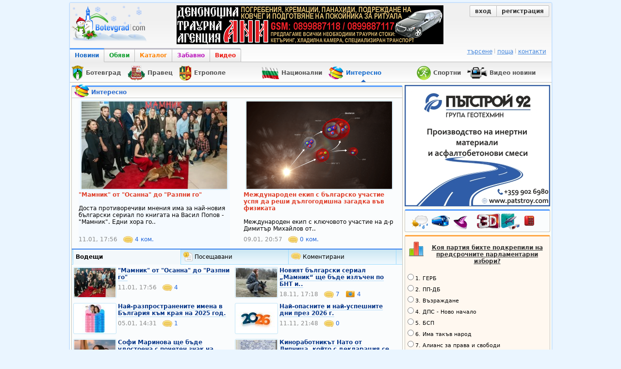

--- FILE ---
content_type: text/html; charset=utf-8
request_url: https://botevgrad.com/interesting
body_size: 19205
content:
<!doctype html>
<html xmlns="http://www.w3.org/1999/xhtml" xmlns:fb="https://www.facebook.com/2008/fbml" xmlns:og="http://ogp.me/ns#" lang="bg">
<head>
<meta http-equiv="Content-Type" content="text/html; charset=utf-8" />
<meta name="Description" content="Botevgrad.com : Новини, обяви, каталог и снимки за Ботевград, вицове и забавни картинки" />
<meta name="Keywords" content="Ботевград, Botevgrad, новини, новини от ботевград, botevgrad, обяви, обяви ботевград, каталог, каталог ботеград, снимки ботевград, картинки, вицове, забавление, ботевград, ботевград ком, botevgrad.com, ботевград.ком" />
<meta name="viewport" content="width=1000">
<meta property="fb:app_id" content="203858145350">
<meta property="fb:pages" content="1076620600245781" />
<title>Botevgrad.com : Новини, обяви, каталог и снимки за Ботевград, вицове и забавни картинки</title>
<link type="text/css" rel="stylesheet" href="/css/common-1768122767.css" />
<link rel="icon" type="image/png" href="/images/bcfavicon.png" sizes="16x16" />
<link rel="apple-touch-icon" href="/images/apple-touch-logo-144.png" sizes="144x144" />
<link rel="alternate" type="application/rss+xml" title="Новини от Ботевград (местни новини) - botevgrad.com" href="/RSSNews/Botevgrad/" />
<link rel="alternate" type="application/rss+xml" title="Новини от Правец - botevgrad.com" href="/RSSNews/Pravec/" />
<link rel="alternate" type="application/rss+xml" title="Новини от Етрополе - botevgrad.com" href="/RSSNews/Etropole/" />
<link rel="alternate" type="application/rss+xml" title="Спортни новини - botevgrad.com" href="/RSSNews/Sport/" />
<link rel="alternate" type="application/rss+xml" title="Новини от България - botevgrad.com" href="/RSSNews/BG/" />
<link rel="alternate" type="application/rss+xml" title="Интересно - botevgrad.com" href="/RSSNews/Interesting/" />
<link rel="alternate" type="application/rss+xml" title="Всички новини - botevgrad.com" href="/RSSNews/" />

<meta name="facebook-domain-verification" content="jhohb0ty2n5ou3msycwj3zuhw7se13" />


<script type="text/javascript">
	window.queueScript = function (callback) {
		queueScript.queue.push(callback);
	};
	window.queueScript.queue = [];
</script>

	<script defer data-domain="botevgrad.com" src="https://analytics.atlantisnet.bg/js/script.js"></script>
</head>
<body >

	<div id="fb-root"></div>
	<script async defer crossorigin="anonymous" src="https://connect.facebook.net/bg_BG/sdk.js#xfbml=1&version=v12.0" nonce="AvdW8EBc"></script>

<a id="mobile-page-toolbar" href="https://m.botevgrad.com/">
	<span style="vertical-align: middle; display: inline-block;">
		<span class="icon24-phone"></span>
	</span>
	<span style="vertical-align: middle; display: inline-block;">
		Вижте <span class="link-blue">мобилна версия</span> на Botevgrad.COM
	</span>
</a>

	<div class="main">
		<div class="header">
			<a class="logo" href="/"><img src="/images/logos/logo-christmas.png" alt="Botevgrad.COM" style="width: 190px; height: 85px;" /></a>

			<div class="advert">
									<ins data-revive-blockcampaign="1" data-revive-zoneid="37" data-revive-id="bffd19ca57affd20ef201ab34b11aa55"></ins>
					<script async src="https://reklama.botevgrad.com/www/delivery/asyncjs.php"></script>
							</div>

			<div class="customer-area">
				<div class="bc-button-group">
									<a class="bc-button left" href="/login/?next=%2Finteresting">
						вход
					</a>
					<a class="bc-button right" href="/registration/">
						регистрация
					</a>
								</div>
			</div>

			<div style="clear: both;"></div>

			<div class="navbar-container">
				<a class="navbar-button news active" href="/">Новини</a>
				<a class="navbar-button adverts " href="/adverts/">Обяви</a>
				<a class="navbar-button catalogue " href="/guide/">Каталог</a>
				<a class="navbar-button fun " href="/fun/">Забавно</a>
				<a class="navbar-button video last" href="https://videos.botevgrad.com/">Видео</a>

				<ul class="additional-services-list">
					<li>
						<a href="/search/">търсене</a>
					</li>
					<li>
						<a target="_blank" href="https://mail.botevgrad.com/">поща</a>
					</li>
					<li class="last">
						<a href="/contactus/">контакти</a>
					</li>
				</ul>

				<div style="clear: both;"></div>
			</div>
		</div>

		<div class="submenu">
			<div class="subnav">
				
					<a href="/botevgrad" style="margin-left: 0px;">
						<span class="news-section-icon news-section-icon-botevgrad"></span>
						<span class="label">
							<span class="title">Ботевград</span>
						</span>
					</a>
					<a href="/pravec" style="margin-left: 0px;">
						<span class="news-section-icon news-section-icon-pravec"></span>
						<span class="label">
							<span class="title">Правец</span>
						</span>
					</a>
					<a href="/etropole" style="margin-left: 0px;">
						<span class="news-section-icon news-section-icon-etropole"></span>
						<span class="label">
							<span class="title">Етрополе</span>
						</span>
					</a>
					<a href="/bulgaria" style="margin-left: 60px;">
						<span class="news-section-icon news-section-icon-bulgaria"></span>
						<span class="label">
							<span class="title">Национални</span>
						</span>
					</a>
					<a class="selected" href="/interesting" style="margin-left: 0px;">
						<span class="news-section-icon news-section-icon-interesting"></span>
						<span class="label">
							<span class="title">Интересно</span>
							<span class="arrow-up"></span>
						</span>
					</a>
					<a href="/sport" style="margin-left: 60px;">
						<span class="news-section-icon news-section-icon-sport"></span>
						<span class="label">
							<span class="title">Спортни</span>
						</span>
					</a>
					<a href="/video" style="margin-left: 0px;">
						<span class="news-section-icon news-section-icon-video"></span>
						<span class="label">
							<span class="title">Видео новини</span>
						</span>
					</a>				<div style="clear: both;"></div>
			</div>

					</div>

		<div style="clear: both;"></div>

		<div class="content">
			<div class="mid minheight">
				<div class="homepage">


<div class="container-box">
	<div class="news-section-icon news-section-icon-interesting"></div>
    <div class="header">
		Интересно    </div>
    <div class="content spaceless">
        <div style="padding-top: 5px;"></div>
                <div class="leadingNewsContainer" id="leadingNews">
			
		<div class="js-leading-container">
			<div style="height: 272px; overflow: hidden;">
				<a href="https://botevgrad.com/news/94716/Mamnik-ot-Osanna-do-Razpni-go/" class="js-leading-link" style="display: block; text-align: center;">
					<img src="https://botevgrad.com/uploads/cache/news/9/94716/outbound_300x180_2850904.jpg" class="js-leading-image image-box-news"  style="width: 300px; height: 180px; margin: 0 auto;" alt="&quot;Мамник&quot; от &quot;Осанна&quot; до &quot;Разпни го&quot;" />
				</a>
				<div class="js-leading-text leadingNewsText">
					<a href="https://botevgrad.com/news/94716/Mamnik-ot-Osanna-do-Razpni-go/" class="js-leading-title leadingNewsTitle">
						<strong>"Мамник" от "Осанна" до "Разпни го"</strong>
					</a>
					<br /><br />Доста противоречиви мнения има за най-новия български сериал по книгата на Васил Попов - "Мамник". Едни хора го..
				</div>
			</div>
			<div class="js-leading-info" style="margin: 3px 0 5px 0;">
				
		<div style="margin-top: 7px;">
			<span style="color: #888;">11.01, 17:56</span>
			&nbsp;
			<a style="color:#2165da; text-decoration:none;" href="https://botevgrad.com/news/94716/Mamnik-ot-Osanna-do-Razpni-go/#comments">
				<span class="bc-icon-comment bc-display-inline-block">&nbsp;</span>
				4
				ком.
			</a>
			
			
		</div>
				<div class="clearboth"></div>
			</div>
		</div>        </div>

        <div class="leadingNewsContainer">
			
		<div class="js-leading-container">
			<div style="height: 272px; overflow: hidden;">
				<a href="https://botevgrad.com/news/94711/Mejdunaroden-ekip-s-balgarsko-uchastie-uspya-da-reshi-dalgogodishna-zagadka-vav-fizikata/" class="js-leading-link" style="display: block; text-align: center;">
					<img src="https://botevgrad.com/uploads/cache/news/9/94711/outbound_300x180_ALICEDeuteronproductionv0200020min.png" class="js-leading-image image-box-news"  style="width: 300px; height: 180px; margin: 0 auto;" alt="Международен екип с българско участие успя да реши дългогодишна загадка във физиката" />
				</a>
				<div class="js-leading-text leadingNewsText">
					<a href="https://botevgrad.com/news/94711/Mejdunaroden-ekip-s-balgarsko-uchastie-uspya-da-reshi-dalgogodishna-zagadka-vav-fizikata/" class="js-leading-title leadingNewsTitle">
						<strong>Международен екип с българско участие успя да реши дългогодишна загадка във физиката</strong>
					</a>
					<br /><br />Международен екип с ключовото участие на д-р Димитър Михайлов от..
				</div>
			</div>
			<div class="js-leading-info" style="margin: 3px 0 5px 0;">
				
		<div style="margin-top: 7px;">
			<span style="color: #888;">09.01, 20:57</span>
			&nbsp;
			<a style="color:#2165da; text-decoration:none;" href="https://botevgrad.com/news/94711/Mejdunaroden-ekip-s-balgarsko-uchastie-uspya-da-reshi-dalgogodishna-zagadka-vav-fizikata/#comments">
				<span class="bc-icon-comment bc-display-inline-block">&nbsp;</span>
				0
				ком.
			</a>
			
			
		</div>
				<div class="clearboth"></div>
			</div>
		</div>        </div>
        <div class="clearboth"></div>

        <div class="tabbedNewsContainer">
            <div class="tabItem tabItemSelected js-news-tabs" style="width: 31%; margin-left: 2px;" data-tab-id="leading">
                <div class="tabText">
                    <div class="floatleft" style="height: 26px; padding-top: 4px;">Водещи</div>
                </div>
            </div>
            <div class="tabItem js-news-tabs" style="width: 31%;" data-tab-id="visited">
                <div class="tabText">
                    <div class="floatleft bc-icon-news-visited" style="margin-top: 1px;"></div>
                    <div class="floatleft" style="padding-left: 4px; height: 26px; padding-top: 4px;">Посещавани</div>
                </div>
            </div>
            <div class="tabItem js-news-tabs" style="width: 31%;" data-tab-id="commented">
                <div class="tabText">
                    <div class="floatleft bc-icon-news-commented" style="margin-top: 2px;"></div>
                    <div class="floatleft" style="padding-left: 4px; height: 26px; padding-top: 4px;">Коментирани</div>
                </div>
            </div>
        </div>


        <div class="frontPageNewsContainer">
			<div id="frontPageNewsContainer">
				<div class="newsColumn">
			<div class="newsCell js-news-preview-trigger"
					data-leading-index="0">
				<div class="newsImage">
					<a href="https://botevgrad.com/news/94716/Mamnik-ot-Osanna-do-Razpni-go/">
						<img class="image-box-news lazy" style="width:85px; height:60px;" data-original="https://botevgrad.com/uploads/cache/news/9/94716/outbound_85x60_2850904.jpg" alt="&quot;Мамник&quot; от &quot;Осанна&quot; до &quot;Разпни го&quot;" />
					</a>
				</div>
				<div class="newsText">
					<a style="text-decoration: none; font-weight:bold; color: #083789; border-bottom: 1px solid rgb(176, 217, 248);"
						href="https://botevgrad.com/news/94716/Mamnik-ot-Osanna-do-Razpni-go/" class="newsTitle">
						&quot;Мамник&quot; от &quot;Осанна&quot; до &quot;Разпни го&quot;
					</a>
					<br />
					
		<div style="margin-top: 7px;">
			<span style="color: #888;">11.01, 17:56</span>
			&nbsp;
			<a style="color:#2165da; text-decoration:none;" href="https://botevgrad.com/news/94716/Mamnik-ot-Osanna-do-Razpni-go/#comments">
				<span class="bc-icon-comment bc-display-inline-block">&nbsp;</span>
				4
				
			</a>
			
			
		</div>
				</div>
			</div>
			
			<div class="newsCell js-news-preview-trigger"
					data-leading-index="1">
				<div class="newsImage">
					<a href="https://botevgrad.com/news/94672/Nay-razprostranenite-imena-v-Balgariya-kam-kraya-na-2025-god/">
						<img class="image-box-news lazy" style="width:85px; height:60px;" data-original="https://botevgrad.com/uploads/cache/news/9/94672/outbound_85x60_Screenshot20260105143352Facebook.jpg" alt="Най-разпространените имена в България към края на 2025 год." />
					</a>
				</div>
				<div class="newsText">
					<a style="text-decoration: none; font-weight:bold; color: #083789; border-bottom: 1px solid rgb(176, 217, 248);"
						href="https://botevgrad.com/news/94672/Nay-razprostranenite-imena-v-Balgariya-kam-kraya-na-2025-god/" class="newsTitle">
						Най-разпространените имена в България към края на 2025 год.
					</a>
					<br />
					
		<div style="margin-top: 7px;">
			<span style="color: #888;">05.01, 14:31</span>
			&nbsp;
			<a style="color:#2165da; text-decoration:none;" href="https://botevgrad.com/news/94672/Nay-razprostranenite-imena-v-Balgariya-kam-kraya-na-2025-god/#comments">
				<span class="bc-icon-comment bc-display-inline-block">&nbsp;</span>
				1
				
			</a>
			
			
		</div>
				</div>
			</div>
			
			<div class="newsCell js-news-preview-trigger"
					data-leading-index="2">
				<div class="newsImage">
					<a href="https://botevgrad.com/news/94650/Sofi-Marinova-shte-bade-udostoena-s-pocheten-znak-na-Obshtina-Etropole-za-grajdanski-prinos/">
						<img class="image-box-news lazy" style="width:85px; height:60px;" data-original="https://botevgrad.com/uploads/cache/news/9/94650/outbound_85x60_FBIMG1767057141401.jpg" alt="Софи Маринова ще бъде удостоена с почетен знак на Община Етрополе за граждански принос" />
					</a>
				</div>
				<div class="newsText">
					<a style="text-decoration: none; font-weight:bold; color: #083789; border-bottom: 1px solid rgb(176, 217, 248);"
						href="https://botevgrad.com/news/94650/Sofi-Marinova-shte-bade-udostoena-s-pocheten-znak-na-Obshtina-Etropole-za-grajdanski-prinos/" class="newsTitle">
						Софи Маринова ще бъде удостоена с почетен знак на Община..
					</a>
					<br />
					
		<div style="margin-top: 7px;">
			<span style="color: #888;">30.12, 09:28</span>
			&nbsp;
			<a style="color:#2165da; text-decoration:none;" href="https://botevgrad.com/news/94650/Sofi-Marinova-shte-bade-udostoena-s-pocheten-znak-na-Obshtina-Etropole-za-grajdanski-prinos/#comments">
				<span class="bc-icon-comment bc-display-inline-block">&nbsp;</span>
				2
				
			</a>
			
			
		</div>
				</div>
			</div>
			
			<div class="newsCell js-news-preview-trigger"
					data-leading-index="3">
				<div class="newsImage">
					<a href="https://botevgrad.com/news/94558/Analiz-Kolko-pie-balgarinat-i-kakvo-kazvat-cifrite-na-SZO/">
						<img class="image-box-news lazy" style="width:85px; height:60px;" data-original="https://botevgrad.com/uploads/cache/news/9/94558/outbound_85x60_insetlarger1050x730domrakiya.jpg" alt="Анализ: Колко пие българинът и какво казват цифрите на СЗО?" />
					</a>
				</div>
				<div class="newsText">
					<a style="text-decoration: none; font-weight:bold; color: #083789; border-bottom: 1px solid rgb(176, 217, 248);"
						href="https://botevgrad.com/news/94558/Analiz-Kolko-pie-balgarinat-i-kakvo-kazvat-cifrite-na-SZO/" class="newsTitle">
						Анализ: Колко пие българинът и какво казват цифрите на СЗО?
					</a>
					<br />
					
		<div style="margin-top: 7px;">
			<span style="color: #888;">13.12, 15:03</span>
			&nbsp;
			<a style="color:#2165da; text-decoration:none;" href="https://botevgrad.com/news/94558/Analiz-Kolko-pie-balgarinat-i-kakvo-kazvat-cifrite-na-SZO/#comments">
				<span class="bc-icon-comment bc-display-inline-block">&nbsp;</span>
				3
				
			</a>
			
			
		</div>
				</div>
			</div>
			</div><div class="newsColumn">
			<div class="newsCell js-news-preview-trigger"
					data-leading-index="4">
				<div class="newsImage">
					<a href="https://botevgrad.com/news/94370/Noviyat-balgarski-serial-Mamnik-shte-bade-izlachen-po-BNT-i-Bulgaria-On-Air/">
						<img class="image-box-news lazy" style="width:85px; height:60px;" data-original="https://botevgrad.com/uploads/cache/news/9/94370/outbound_85x60_Mamnikbnt.jpeg" alt="Новият български сериал „Мамник“ ще бъде излъчен по БНТ и Bulgaria On Air" />
					</a>
				</div>
				<div class="newsText">
					<a style="text-decoration: none; font-weight:bold; color: #083789; border-bottom: 1px solid rgb(176, 217, 248);"
						href="https://botevgrad.com/news/94370/Noviyat-balgarski-serial-Mamnik-shte-bade-izlachen-po-BNT-i-Bulgaria-On-Air/" class="newsTitle">
						Новият български сериал „Мамник“ ще бъде излъчен по БНТ и..
					</a>
					<br />
					
		<div style="margin-top: 7px;">
			<span style="color: #888;">18.11, 17:18</span>
			&nbsp;
			<a style="color:#2165da; text-decoration:none;" href="https://botevgrad.com/news/94370/Noviyat-balgarski-serial-Mamnik-shte-bade-izlachen-po-BNT-i-Bulgaria-On-Air/#comments">
				<span class="bc-icon-comment bc-display-inline-block">&nbsp;</span>
				7
				
			</a>
			
			&nbsp;
			<a style="color:#2165da; text-decoration:none;" href="https://botevgrad.com/news/94370/Noviyat-balgarski-serial-Mamnik-shte-bade-izlachen-po-BNT-i-Bulgaria-On-Air/#gallery">
				<span class="bc-icon-news-camera bc-display-inline-block">&nbsp;</span>
				4
				
			</a>
			
			
		</div>
				</div>
			</div>
			
			<div class="newsCell js-news-preview-trigger"
					data-leading-index="5">
				<div class="newsImage">
					<a href="https://botevgrad.com/news/94326/Nay-opasnite-i-nay-uspeshnite-dni-prez-2026-g/">
						<img class="image-box-news lazy" style="width:85px; height:60px;" data-original="https://botevgrad.com/uploads/cache/news/9/94326/outbound_85x60_paperstyle2026logostyletextnewyeareve101760883.jpg" alt="Най-опасните и най-успешните дни през 2026 г." />
					</a>
				</div>
				<div class="newsText">
					<a style="text-decoration: none; font-weight:bold; color: #083789; border-bottom: 1px solid rgb(176, 217, 248);"
						href="https://botevgrad.com/news/94326/Nay-opasnite-i-nay-uspeshnite-dni-prez-2026-g/" class="newsTitle">
						Най-опасните и най-успешните дни през 2026 г.
					</a>
					<br />
					
		<div style="margin-top: 7px;">
			<span style="color: #888;">11.11, 21:48</span>
			&nbsp;
			<a style="color:#2165da; text-decoration:none;" href="https://botevgrad.com/news/94326/Nay-opasnite-i-nay-uspeshnite-dni-prez-2026-g/#comments">
				<span class="bc-icon-comment bc-display-inline-block">&nbsp;</span>
				0
				
			</a>
			
			
		</div>
				</div>
			</div>
			
			<div class="newsCell js-news-preview-trigger"
					data-leading-index="6">
				<div class="newsImage">
					<a href="https://botevgrad.com/news/94214/Kinorabotnikat-Nato-ot-Lipnica-koyto-s-deklaraciya-se-otkazal-ot-alkohola/">
						<img class="image-box-news lazy" style="width:85px; height:60px;" data-original="https://botevgrad.com/uploads/cache/news/9/94214/outbound_85x60_IMG01dccf6ec3bcc99933066679344350c1V.jpg" alt="Киноработникът Нато от Липница, който с декларация се отказал от алкохола" />
					</a>
				</div>
				<div class="newsText">
					<a style="text-decoration: none; font-weight:bold; color: #083789; border-bottom: 1px solid rgb(176, 217, 248);"
						href="https://botevgrad.com/news/94214/Kinorabotnikat-Nato-ot-Lipnica-koyto-s-deklaraciya-se-otkazal-ot-alkohola/" class="newsTitle">
						Киноработникът Нато от Липница, който с декларация се отказал от..
					</a>
					<br />
					
		<div style="margin-top: 7px;">
			<span style="color: #888;">29.10, 22:27</span>
			&nbsp;
			<a style="color:#2165da; text-decoration:none;" href="https://botevgrad.com/news/94214/Kinorabotnikat-Nato-ot-Lipnica-koyto-s-deklaraciya-se-otkazal-ot-alkohola/#comments">
				<span class="bc-icon-comment bc-display-inline-block">&nbsp;</span>
				4
				
			</a>
			
			
		</div>
				</div>
			</div>
			
			<div class="newsCell js-news-preview-trigger"
					data-leading-index="7">
				<div class="newsImage">
					<a href="https://botevgrad.com/news/94201/Kolko-minuti-na-den-tryabva-da-hodite-spored-vashata-vazrast/">
						<img class="image-box-news lazy" style="width:85px; height:60px;" data-original="https://botevgrad.com/uploads/cache/news/9/94201/outbound_85x60_insetlarger1050x7301024x576.jpg" alt="Колко минути на ден трябва да ходите според вашата възраст?" />
					</a>
				</div>
				<div class="newsText">
					<a style="text-decoration: none; font-weight:bold; color: #083789; border-bottom: 1px solid rgb(176, 217, 248);"
						href="https://botevgrad.com/news/94201/Kolko-minuti-na-den-tryabva-da-hodite-spored-vashata-vazrast/" class="newsTitle">
						Колко минути на ден трябва да ходите според вашата възраст?
					</a>
					<br />
					
		<div style="margin-top: 7px;">
			<span style="color: #888;">27.10, 22:36</span>
			&nbsp;
			<a style="color:#2165da; text-decoration:none;" href="https://botevgrad.com/news/94201/Kolko-minuti-na-den-tryabva-da-hodite-spored-vashata-vazrast/#comments">
				<span class="bc-icon-comment bc-display-inline-block">&nbsp;</span>
				5
				
			</a>
			
			
		</div>
				</div>
			</div>
			</div>			</div>

			<div class="clearboth"></div>
			<div style="text-align: center;">
				<a class="bc-button" href="/news/interesting/">виж още новини</a>
			</div>
			<div class="clearboth"></div>
        </div>

    </div>
</div>

<script type="text/javascript">
queueScript(function () {
	
		(function () {
			var leadingNews = {};
			leadingNews.data = [{"img":"https:\/\/botevgrad.com\/uploads\/cache\/news\/9\/94716\/outbound_300x180_2850904.jpg","text":"<a href=\"https:\/\/botevgrad.com\/news\/94716\/Mamnik-ot-Osanna-do-Razpni-go\/\" class=\"leadingNewsTitle\"><strong>\"\u041c\u0430\u043c\u043d\u0438\u043a\" \u043e\u0442 \"\u041e\u0441\u0430\u043d\u043d\u0430\" \u0434\u043e \"\u0420\u0430\u0437\u043f\u043d\u0438 \u0433\u043e\"<\/strong><\/a><br \/><br \/>\u0414\u043e\u0441\u0442\u0430 \u043f\u0440\u043e\u0442\u0438\u0432\u043e\u0440\u0435\u0447\u0438\u0432\u0438 \u043c\u043d\u0435\u043d\u0438\u044f \u0438\u043c\u0430 \u0437\u0430 \u043d\u0430\u0439-\u043d\u043e\u0432\u0438\u044f \u0431\u044a\u043b\u0433\u0430\u0440\u0441\u043a\u0438 \u0441\u0435\u0440\u0438\u0430\u043b \u043f\u043e \u043a\u043d\u0438\u0433\u0430\u0442\u0430 \u043d\u0430 \u0412\u0430\u0441\u0438\u043b \u041f\u043e\u043f\u043e\u0432 - \"\u041c\u0430\u043c\u043d\u0438\u043a\". \u0415\u0434\u043d\u0438 \u0445\u043e\u0440\u0430 \u0433\u043e..","info":"\n\t\t<div style=\"margin-top: 7px;\">\n\t\t\t<span style=\"color: #888;\">11.01, 17:56<\/span>\n\t\t\t&nbsp;\n\t\t\t<a style=\"color:#2165da; text-decoration:none;\" href=\"https:\/\/botevgrad.com\/news\/94716\/Mamnik-ot-Osanna-do-Razpni-go\/#comments\">\n\t\t\t\t<span class=\"bc-icon-comment bc-display-inline-block\">&nbsp;<\/span>\n\t\t\t\t4\n\t\t\t\t\u043a\u043e\u043c.\n\t\t\t<\/a>\n\t\t\t\n\t\t\t\n\t\t<\/div>","link":"https:\/\/botevgrad.com\/news\/94716\/Mamnik-ot-Osanna-do-Razpni-go\/"},{"img":"https:\/\/botevgrad.com\/uploads\/cache\/news\/9\/94672\/outbound_300x180_Screenshot20260105143352Facebook.jpg","text":"<a href=\"https:\/\/botevgrad.com\/news\/94672\/Nay-razprostranenite-imena-v-Balgariya-kam-kraya-na-2025-god\/\" class=\"leadingNewsTitle\"><strong>\u041d\u0430\u0439-\u0440\u0430\u0437\u043f\u0440\u043e\u0441\u0442\u0440\u0430\u043d\u0435\u043d\u0438\u0442\u0435 \u0438\u043c\u0435\u043d\u0430 \u0432 \u0411\u044a\u043b\u0433\u0430\u0440\u0438\u044f \u043a\u044a\u043c \u043a\u0440\u0430\u044f \u043d\u0430 2025 \u0433\u043e\u0434.<\/strong><\/a><br \/><br \/>\u041f\u0440\u0435\u0437 2025 \u0433\u043e\u0434\u0438\u043d\u0430 \u0411\u044a\u043b\u0433\u0430\u0440\u0438\u044f \u043e\u0441\u0442\u0430\u0432\u0430 \u0432\u044f\u0440\u043d\u0430 \u043d\u0430 \u0442\u0440\u0430\u0434\u0438\u0446\u0438\u044f\u0442\u0430 \u0441\u0438, \u043a\u0430\u0442\u043e \u043d\u0430\u0439-\u0447\u0435\u0441\u0442\u043e \u0441\u0440\u0435\u0449\u0430\u043d\u0438\u0442\u0435 \u0438\u043c\u0435\u043d\u0430..","info":"\n\t\t<div style=\"margin-top: 7px;\">\n\t\t\t<span style=\"color: #888;\">05.01, 14:31<\/span>\n\t\t\t&nbsp;\n\t\t\t<a style=\"color:#2165da; text-decoration:none;\" href=\"https:\/\/botevgrad.com\/news\/94672\/Nay-razprostranenite-imena-v-Balgariya-kam-kraya-na-2025-god\/#comments\">\n\t\t\t\t<span class=\"bc-icon-comment bc-display-inline-block\">&nbsp;<\/span>\n\t\t\t\t1\n\t\t\t\t\u043a\u043e\u043c.\n\t\t\t<\/a>\n\t\t\t\n\t\t\t\n\t\t<\/div>","link":"https:\/\/botevgrad.com\/news\/94672\/Nay-razprostranenite-imena-v-Balgariya-kam-kraya-na-2025-god\/"},{"img":"https:\/\/botevgrad.com\/uploads\/cache\/news\/9\/94650\/outbound_300x180_FBIMG1767057141401.jpg","text":"<a href=\"https:\/\/botevgrad.com\/news\/94650\/Sofi-Marinova-shte-bade-udostoena-s-pocheten-znak-na-Obshtina-Etropole-za-grajdanski-prinos\/\" class=\"leadingNewsTitle\"><strong>\u0421\u043e\u0444\u0438 \u041c\u0430\u0440\u0438\u043d\u043e\u0432\u0430 \u0449\u0435 \u0431\u044a\u0434\u0435 \u0443\u0434\u043e\u0441\u0442\u043e\u0435\u043d\u0430 \u0441 \u043f\u043e\u0447\u0435\u0442\u0435\u043d \u0437\u043d\u0430\u043a \u043d\u0430 \u041e\u0431\u0449\u0438\u043d\u0430 \u0415\u0442\u0440\u043e\u043f\u043e\u043b\u0435 \u0437\u0430 \u0433\u0440\u0430\u0436\u0434\u0430\u043d\u0441\u043a\u0438 \u043f\u0440\u0438\u043d\u043e\u0441<\/strong><\/a><br \/><br \/>\u041d\u0430 \u043f\u043e\u0441\u043b\u0435\u0434\u043d\u0430\u0442\u0430 \u0441\u0435\u0441\u0438\u044f \u0437\u0430 2025 \u0433\u043e\u0434\u0438\u043d\u0430 \u041e\u0431\u0449\u0438\u043d\u0441\u043a\u0438\u044f\u0442 \u0441\u044a\u0432\u0435\u0442 \u0432 \u0415\u0442\u0440\u043e\u043f\u043e\u043b\u0435..","info":"\n\t\t<div style=\"margin-top: 7px;\">\n\t\t\t<span style=\"color: #888;\">30.12, 09:28<\/span>\n\t\t\t&nbsp;\n\t\t\t<a style=\"color:#2165da; text-decoration:none;\" href=\"https:\/\/botevgrad.com\/news\/94650\/Sofi-Marinova-shte-bade-udostoena-s-pocheten-znak-na-Obshtina-Etropole-za-grajdanski-prinos\/#comments\">\n\t\t\t\t<span class=\"bc-icon-comment bc-display-inline-block\">&nbsp;<\/span>\n\t\t\t\t2\n\t\t\t\t\u043a\u043e\u043c.\n\t\t\t<\/a>\n\t\t\t\n\t\t\t\n\t\t<\/div>","link":"https:\/\/botevgrad.com\/news\/94650\/Sofi-Marinova-shte-bade-udostoena-s-pocheten-znak-na-Obshtina-Etropole-za-grajdanski-prinos\/"},{"img":"https:\/\/botevgrad.com\/uploads\/cache\/news\/9\/94558\/outbound_300x180_insetlarger1050x730domrakiya.jpg","text":"<a href=\"https:\/\/botevgrad.com\/news\/94558\/Analiz-Kolko-pie-balgarinat-i-kakvo-kazvat-cifrite-na-SZO\/\" class=\"leadingNewsTitle\"><strong>\u0410\u043d\u0430\u043b\u0438\u0437: \u041a\u043e\u043b\u043a\u043e \u043f\u0438\u0435 \u0431\u044a\u043b\u0433\u0430\u0440\u0438\u043d\u044a\u0442 \u0438 \u043a\u0430\u043a\u0432\u043e \u043a\u0430\u0437\u0432\u0430\u0442 \u0446\u0438\u0444\u0440\u0438\u0442\u0435 \u043d\u0430 \u0421\u0417\u041e?<\/strong><\/a><br \/><br \/>\u0411\u044a\u043b\u0433\u0430\u0440\u0438\u044f \u0435 \u0441\u0440\u0435\u0434 \u043b\u0438\u0434\u0435\u0440\u0438\u0442\u0435 \u043f\u043e \u043a\u043e\u043d\u0441\u0443\u043c\u0430\u0446\u0438\u044f \u043d\u0430 \u0430\u043b\u043a\u043e\u0445\u043e\u043b \u0432 \u0415\u0432\u0440\u043e\u043f\u0430 \u0438 \u0432 \u0441\u0432\u0435\u0442\u0430. \u041f\u0440\u0435\u0437 2022 \u043f\u043e \u0434\u0430\u043d\u043d\u0438..","info":"\n\t\t<div style=\"margin-top: 7px;\">\n\t\t\t<span style=\"color: #888;\">13.12, 15:03<\/span>\n\t\t\t&nbsp;\n\t\t\t<a style=\"color:#2165da; text-decoration:none;\" href=\"https:\/\/botevgrad.com\/news\/94558\/Analiz-Kolko-pie-balgarinat-i-kakvo-kazvat-cifrite-na-SZO\/#comments\">\n\t\t\t\t<span class=\"bc-icon-comment bc-display-inline-block\">&nbsp;<\/span>\n\t\t\t\t3\n\t\t\t\t\u043a\u043e\u043c.\n\t\t\t<\/a>\n\t\t\t\n\t\t\t\n\t\t<\/div>","link":"https:\/\/botevgrad.com\/news\/94558\/Analiz-Kolko-pie-balgarinat-i-kakvo-kazvat-cifrite-na-SZO\/"},{"img":"https:\/\/botevgrad.com\/uploads\/cache\/news\/9\/94370\/outbound_300x180_Mamnikbnt.jpeg","text":"<a href=\"https:\/\/botevgrad.com\/news\/94370\/Noviyat-balgarski-serial-Mamnik-shte-bade-izlachen-po-BNT-i-Bulgaria-On-Air\/\" class=\"leadingNewsTitle\"><strong>\u041d\u043e\u0432\u0438\u044f\u0442 \u0431\u044a\u043b\u0433\u0430\u0440\u0441\u043a\u0438 \u0441\u0435\u0440\u0438\u0430\u043b \u201e\u041c\u0430\u043c\u043d\u0438\u043a\u201c \u0449\u0435 \u0431\u044a\u0434\u0435 \u0438\u0437\u043b\u044a\u0447\u0435\u043d \u043f\u043e \u0411\u041d\u0422 \u0438 Bulgaria On Air<\/strong><\/a><br \/><br \/>\u0421\u0435\u0440\u0438\u0430\u043b\u044a\u0442 \u043f\u043e \u0445\u0438\u0442\u043e\u0432\u0438\u044f \u0445\u043e\u0440\u044a\u0440 \u0440\u043e\u043c\u0430\u043d \u043d\u0430 \u0412\u0430\u0441\u0438\u043b \u041f\u043e\u043f\u043e\u0432 \u0449\u0435 \u0441\u0435 \u0438\u0437\u043b\u044a\u0447\u0432\u0430 \u043f\u043e \u0411\u041d\u0422 \u0438..","info":"\n\t\t<div style=\"margin-top: 7px;\">\n\t\t\t<span style=\"color: #888;\">18.11, 17:18<\/span>\n\t\t\t&nbsp;\n\t\t\t<a style=\"color:#2165da; text-decoration:none;\" href=\"https:\/\/botevgrad.com\/news\/94370\/Noviyat-balgarski-serial-Mamnik-shte-bade-izlachen-po-BNT-i-Bulgaria-On-Air\/#comments\">\n\t\t\t\t<span class=\"bc-icon-comment bc-display-inline-block\">&nbsp;<\/span>\n\t\t\t\t7\n\t\t\t\t\u043a\u043e\u043c.\n\t\t\t<\/a>\n\t\t\t\n\t\t\t&nbsp;\n\t\t\t<a style=\"color:#2165da; text-decoration:none;\" href=\"https:\/\/botevgrad.com\/news\/94370\/Noviyat-balgarski-serial-Mamnik-shte-bade-izlachen-po-BNT-i-Bulgaria-On-Air\/#gallery\">\n\t\t\t\t<span class=\"bc-icon-news-camera bc-display-inline-block\">&nbsp;<\/span>\n\t\t\t\t4\n\t\t\t\t\u0441\u043d\u0438\u043c\u043a\u0438\n\t\t\t<\/a>\n\t\t\t\n\t\t\t\n\t\t<\/div>","link":"https:\/\/botevgrad.com\/news\/94370\/Noviyat-balgarski-serial-Mamnik-shte-bade-izlachen-po-BNT-i-Bulgaria-On-Air\/"},{"img":"https:\/\/botevgrad.com\/uploads\/cache\/news\/9\/94326\/outbound_300x180_paperstyle2026logostyletextnewyeareve101760883.jpg","text":"<a href=\"https:\/\/botevgrad.com\/news\/94326\/Nay-opasnite-i-nay-uspeshnite-dni-prez-2026-g\/\" class=\"leadingNewsTitle\"><strong>\u041d\u0430\u0439-\u043e\u043f\u0430\u0441\u043d\u0438\u0442\u0435 \u0438 \u043d\u0430\u0439-\u0443\u0441\u043f\u0435\u0448\u043d\u0438\u0442\u0435 \u0434\u043d\u0438 \u043f\u0440\u0435\u0437 2026 \u0433.<\/strong><\/a><br \/><br \/>\u041a\u043e\u0433\u0430 \u0435 \u043f\u043e-\u0434\u043e\u0431\u0440\u0435 \u0434\u0430 \u0441\u0438 \u043e\u0441\u0442\u0430\u043d\u0435\u0442\u0435 \u0443 \u0434\u043e\u043c\u0430 \u0438 \u043a\u043e\u0433\u0430 \u0434\u0430 \u043f\u043e\u043a\u043e\u0440\u044f\u0432\u0430\u0442\u0435 \u0432\u044a\u0440\u0445\u043e\u0432\u0435 \u0410\u0441\u0442\u0440\u043e\u043b\u043e\u0433\u0438\u0447\u043d\u0430\u0442\u0430 \u043f\u0440\u043e\u0433\u043d\u043e\u0437\u0430 \u0437\u0430 2026 \u0433...","info":"\n\t\t<div style=\"margin-top: 7px;\">\n\t\t\t<span style=\"color: #888;\">11.11, 21:48<\/span>\n\t\t\t&nbsp;\n\t\t\t<a style=\"color:#2165da; text-decoration:none;\" href=\"https:\/\/botevgrad.com\/news\/94326\/Nay-opasnite-i-nay-uspeshnite-dni-prez-2026-g\/#comments\">\n\t\t\t\t<span class=\"bc-icon-comment bc-display-inline-block\">&nbsp;<\/span>\n\t\t\t\t0\n\t\t\t\t\u043a\u043e\u043c.\n\t\t\t<\/a>\n\t\t\t\n\t\t\t\n\t\t<\/div>","link":"https:\/\/botevgrad.com\/news\/94326\/Nay-opasnite-i-nay-uspeshnite-dni-prez-2026-g\/"},{"img":"https:\/\/botevgrad.com\/uploads\/cache\/news\/9\/94214\/outbound_300x180_IMG01dccf6ec3bcc99933066679344350c1V.jpg","text":"<a href=\"https:\/\/botevgrad.com\/news\/94214\/Kinorabotnikat-Nato-ot-Lipnica-koyto-s-deklaraciya-se-otkazal-ot-alkohola\/\" class=\"leadingNewsTitle\"><strong>\u041a\u0438\u043d\u043e\u0440\u0430\u0431\u043e\u0442\u043d\u0438\u043a\u044a\u0442 \u041d\u0430\u0442\u043e \u043e\u0442 \u041b\u0438\u043f\u043d\u0438\u0446\u0430, \u043a\u043e\u0439\u0442\u043e \u0441 \u0434\u0435\u043a\u043b\u0430\u0440\u0430\u0446\u0438\u044f \u0441\u0435 \u043e\u0442\u043a\u0430\u0437\u0430\u043b \u043e\u0442 \u0430\u043b\u043a\u043e\u0445\u043e\u043b\u0430<\/strong><\/a><br \/><br \/>\u0415\u0434\u0438\u043d \u043e\u0442 \u043d\u0430\u0439-\u0435\u043a\u0441\u0442\u0440\u0430\u0432\u0430\u0433\u0430\u043d\u0442\u043d\u0438\u0442\u0435 \u043c\u0430\u0442\u0435\u0440\u0438\u0430\u043b\u0438 \u0432 \u0438\u0437\u043b\u043e\u0436\u0431\u0430\u0442\u0430 \u043f\u043e \u043f\u043e\u0432\u043e\u0434 \u0441\u044a\u0431\u043e\u0440\u0430 \u043d\u0430..","info":"\n\t\t<div style=\"margin-top: 7px;\">\n\t\t\t<span style=\"color: #888;\">29.10, 22:27<\/span>\n\t\t\t&nbsp;\n\t\t\t<a style=\"color:#2165da; text-decoration:none;\" href=\"https:\/\/botevgrad.com\/news\/94214\/Kinorabotnikat-Nato-ot-Lipnica-koyto-s-deklaraciya-se-otkazal-ot-alkohola\/#comments\">\n\t\t\t\t<span class=\"bc-icon-comment bc-display-inline-block\">&nbsp;<\/span>\n\t\t\t\t4\n\t\t\t\t\u043a\u043e\u043c.\n\t\t\t<\/a>\n\t\t\t\n\t\t\t\n\t\t<\/div>","link":"https:\/\/botevgrad.com\/news\/94214\/Kinorabotnikat-Nato-ot-Lipnica-koyto-s-deklaraciya-se-otkazal-ot-alkohola\/"},{"img":"https:\/\/botevgrad.com\/uploads\/cache\/news\/9\/94201\/outbound_300x180_insetlarger1050x7301024x576.jpg","text":"<a href=\"https:\/\/botevgrad.com\/news\/94201\/Kolko-minuti-na-den-tryabva-da-hodite-spored-vashata-vazrast\/\" class=\"leadingNewsTitle\"><strong>\u041a\u043e\u043b\u043a\u043e \u043c\u0438\u043d\u0443\u0442\u0438 \u043d\u0430 \u0434\u0435\u043d \u0442\u0440\u044f\u0431\u0432\u0430 \u0434\u0430 \u0445\u043e\u0434\u0438\u0442\u0435 \u0441\u043f\u043e\u0440\u0435\u0434 \u0432\u0430\u0448\u0430\u0442\u0430 \u0432\u044a\u0437\u0440\u0430\u0441\u0442?<\/strong><\/a><br \/><br \/>\u0425\u043e\u0434\u0435\u043d\u0435\u0442\u043e \u0435 \u043d\u0430\u0439-\u043f\u0440\u043e\u0441\u0442\u043e\u0442\u043e \u0443\u043f\u0440\u0430\u0436\u043d\u0435\u043d\u0438\u0435, \u043f\u043e\u0437\u043d\u0430\u0442\u043e \u043d\u0430 \u0447\u043e\u0432\u0435\u0447\u0435\u0441\u0442\u0432\u043e\u0442\u043e; \u0431\u0435\u0437 \u0441\u043b\u043e\u0436\u043d\u0438 \u0443\u0440\u0435\u0434\u0438, \u0431\u0435\u0437 \u0441\u043b\u043e\u0436\u043d\u0430..","info":"\n\t\t<div style=\"margin-top: 7px;\">\n\t\t\t<span style=\"color: #888;\">27.10, 22:36<\/span>\n\t\t\t&nbsp;\n\t\t\t<a style=\"color:#2165da; text-decoration:none;\" href=\"https:\/\/botevgrad.com\/news\/94201\/Kolko-minuti-na-den-tryabva-da-hodite-spored-vashata-vazrast\/#comments\">\n\t\t\t\t<span class=\"bc-icon-comment bc-display-inline-block\">&nbsp;<\/span>\n\t\t\t\t5\n\t\t\t\t\u043a\u043e\u043c.\n\t\t\t<\/a>\n\t\t\t\n\t\t\t\n\t\t<\/div>","link":"https:\/\/botevgrad.com\/news\/94201\/Kolko-minuti-na-den-tryabva-da-hodite-spored-vashata-vazrast\/"}];

			leadingNews.change = function(newsObject) {
				var container = $('.js-leading-container').first(),
					image = container.find('.js-leading-image');

				if (image.attr('src') == newsObject.img) {
					return;
				}

				image.attr('src', newsObject.img);
				container.find('.js-leading-link').attr('href', newsObject.link);
				container.find('.js-leading-text').html(newsObject.text);
				container.find('.js-leading-info').html(newsObject.info);
			};

			leadingNews.preloadImages = function() {
				$.each(leadingNews.data, function(index, object) {
					var img = new Image();
					img.src = object.img;
				});
			};

			window.setTimeout(leadingNews.preloadImages, 10);

			$(document).on('mouseover', '.js-news-preview-trigger', function () {
				var index = $(this).data('leading-index');
				leadingNews.change(leadingNews.data[index]);
			});
		})();
	var cache = {};
	cache.leading = $('#frontPageNewsContainer').html();

	$('.js-news-tabs').click(function () {
		var tabId = $(this).data('tab-id'),
			$tab = $(this),
			onData = function (html) {
				$('.js-news-tabs').removeClass('tabItemSelected');
				$tab.addClass('tabItemSelected');
				$('#frontPageNewsContainer').html(html);
				$('.lazy').lazyload();
			};

		if (typeof(cache[tabId]) === 'undefined') {
			$.ajax({
				"url": window.location.href,
				"data": {
					"newsTabAjaxLoad": tabId
				},
				"dataType": "json",
				"success": function (response) {
					cache[tabId] = response.html;
					onData(cache[tabId]);
				}
			});
		} else {
			onData(cache[tabId]);
		}
	});
});
</script>

<div style="margin: 0 auto 8px auto; text-align: center;">
	<ins data-revive-blockcampaign="1" data-revive-zoneid="46" data-revive-id="bffd19ca57affd20ef201ab34b11aa55"></ins>
	<script async src="https://reklama.botevgrad.com//www/delivery/asyncjs.php"></script>

<div style="display: inline-block; margin-left: 25px; vertical-align: top;">
	<ins data-revive-blockcampaign="1" data-revive-zoneid="36" data-revive-id="bffd19ca57affd20ef201ab34b11aa55"></ins>
	<script async src="https://reklama.botevgrad.com//www/delivery/asyncjs.php"></script>
</div>
</div>

<div style="clear: both;"></div>

<div class="container-box headerless">
	<div class="tabbedNewsContainer">
		<div class="tabItem js-other-news-tabs" style="width: 23%; margin-left: 2px;" data-tab-id="bulgaria">
			<div class="tabText">
				<div class="floatleft news-section-icon news-section-icon-bulgaria" style="margin-top: -4px;"></div>
				<div class="floatleft" style="padding-left: 4px; height: 26px; padding-top: 4px;">Национални</div>
			</div>
		</div>
		<div class="tabItem tabItemSelected js-other-news-tabs" style="width: 23%;" data-tab-id="interesting">
			<div class="tabText">
				<div class="floatleft news-section-icon news-section-icon-interesting" style="margin-top: -4px;"></div>
				<div class="floatleft" style="padding-left: 4px; height: 26px; padding-top: 4px;">Интересно</div>
			</div>
		</div>
		<div class="tabItem js-other-news-tabs" style="width: 23%;" data-tab-id="sport">
			<div class="tabText">
				<div class="floatleft news-section-icon news-section-icon-sport" style="margin-top: -4px;"></div>
				<div class="floatleft" style="padding-left: 4px; height: 26px; padding-top: 4px;">Спорт</div>
			</div>
		</div>
		<div class="tabItem js-other-news-tabs" style="width: 23%;" data-tab-id="video">
			<div class="tabText">
				<div class="floatleft news-section-icon news-section-icon-video" style="margin-top: -4px;"></div>
				<div class="floatleft" style="padding-left: 4px; height: 26px; padding-top: 4px;">Видео</div>
			</div>
		</div>
	</div>

	<div class="content" style="margin-top: 6px;">
		<div class="frontPageNewsContainer">
					<div class="js-other-news-container" id="js-other-news-container-bulgaria"
				style="display: none">

				<div class="newsColumn">
			<div class="newsCell "
					data-leading-index="-1">
				<div class="newsImage">
					<a href="https://botevgrad.com/news/94759/Zadarjani-sa-izvarshitelite-na-vaorajen-grabej-v-Ihtiman/">
						<img class="image-box-news lazy" style="width:85px; height:60px;" data-original="https://botevgrad.com/uploads/cache/news/9/94759/outbound_85x60_20260116182446.jpg" alt="Задържани са извършителите на въоръжен грабеж в Ихтиман" />
					</a>
				</div>
				<div class="newsText">
					<a style="text-decoration: none; font-weight:bold; color: #083789; border-bottom: 1px solid rgb(176, 217, 248);"
						href="https://botevgrad.com/news/94759/Zadarjani-sa-izvarshitelite-na-vaorajen-grabej-v-Ihtiman/" class="newsTitle">
						Задържани са извършителите на въоръжен грабеж в Ихтиман
					</a>
					<br />
					
		<div style="margin-top: 7px;">
			<span style="color: #888;">16.01, 20:58</span>
			&nbsp;
			<a style="color:#2165da; text-decoration:none;" href="https://botevgrad.com/news/94759/Zadarjani-sa-izvarshitelite-na-vaorajen-grabej-v-Ihtiman/#comments">
				<span class="bc-icon-comment bc-display-inline-block">&nbsp;</span>
				0
				
			</a>
			
			
		</div>
				</div>
			</div>
			
			<div class="newsCell "
					data-leading-index="-1">
				<div class="newsImage">
					<a href="https://botevgrad.com/news/94755/Otivame-na-izbori-zayavi-darjavniyat-glava-Rumen-Radev/">
						<img class="image-box-news lazy" style="width:85px; height:60px;" data-original="https://botevgrad.com/uploads/cache/news/9/94755/outbound_85x60_1000021685.jpg" alt="Отиваме на избори, заяви държавният глава Румен Радев" />
					</a>
				</div>
				<div class="newsText">
					<a style="text-decoration: none; font-weight:bold; color: #083789; border-bottom: 1px solid rgb(176, 217, 248);"
						href="https://botevgrad.com/news/94755/Otivame-na-izbori-zayavi-darjavniyat-glava-Rumen-Radev/" class="newsTitle">
						Отиваме на избори, заяви държавният глава Румен Радев
					</a>
					<br />
					
		<div style="margin-top: 7px;">
			<span style="color: #888;">16.01, 14:04</span>
			&nbsp;
			<a style="color:#2165da; text-decoration:none;" href="https://botevgrad.com/news/94755/Otivame-na-izbori-zayavi-darjavniyat-glava-Rumen-Radev/#comments">
				<span class="bc-icon-comment bc-display-inline-block">&nbsp;</span>
				0
				
			</a>
			
			
		</div>
				</div>
			</div>
			</div><div class="newsColumn">
			<div class="newsCell "
					data-leading-index="-1">
				<div class="newsImage">
					<a href="https://botevgrad.com/news/94747/Polzvame-otstapka-ot-5-pri-plashtane-na-danacite-si-do-31-mart-2026-g/">
						<img class="image-box-news lazy" style="width:85px; height:60px;" data-original="https://botevgrad.com/uploads/cache/news/9/94747/outbound_85x60_insetlarger1050x730photoverybig1553993.jpg" alt="Ползваме отстъпка от 5% при плащане на данъците си до 31 март 2026 г" />
					</a>
				</div>
				<div class="newsText">
					<a style="text-decoration: none; font-weight:bold; color: #083789; border-bottom: 1px solid rgb(176, 217, 248);"
						href="https://botevgrad.com/news/94747/Polzvame-otstapka-ot-5-pri-plashtane-na-danacite-si-do-31-mart-2026-g/" class="newsTitle">
						Ползваме отстъпка от 5% при плащане на данъците си до 31 март..
					</a>
					<br />
					
		<div style="margin-top: 7px;">
			<span style="color: #888;">15.01, 12:13</span>
			&nbsp;
			<a style="color:#2165da; text-decoration:none;" href="https://botevgrad.com/news/94747/Polzvame-otstapka-ot-5-pri-plashtane-na-danacite-si-do-31-mart-2026-g/#comments">
				<span class="bc-icon-comment bc-display-inline-block">&nbsp;</span>
				7
				
			</a>
			
			
		</div>
				</div>
			</div>
			
			<div class="newsCell "
					data-leading-index="-1">
				<div class="newsImage">
					<a href="https://botevgrad.com/news/94745/Do-10-ot-hranite-sa-izmama-spored-Sdrujenie-Za-dostapna-i-kachestvena-hrana/">
						<img class="image-box-news lazy" style="width:85px; height:60px;" data-original="https://botevgrad.com/uploads/cache/news/9/94745/outbound_85x60_insetlarger1050x730GOPR0172.jpg" alt="До 10% от храните са измама, според Сдружение &quot;За достъпна и качествена храна&quot;" />
					</a>
				</div>
				<div class="newsText">
					<a style="text-decoration: none; font-weight:bold; color: #083789; border-bottom: 1px solid rgb(176, 217, 248);"
						href="https://botevgrad.com/news/94745/Do-10-ot-hranite-sa-izmama-spored-Sdrujenie-Za-dostapna-i-kachestvena-hrana/" class="newsTitle">
						До 10% от храните са измама, според Сдружение &quot;За достъпна и..
					</a>
					<br />
					
		<div style="margin-top: 7px;">
			<span style="color: #888;">15.01, 10:43</span>
			&nbsp;
			<a style="color:#2165da; text-decoration:none;" href="https://botevgrad.com/news/94745/Do-10-ot-hranite-sa-izmama-spored-Sdrujenie-Za-dostapna-i-kachestvena-hrana/#comments">
				<span class="bc-icon-comment bc-display-inline-block">&nbsp;</span>
				15
				
			</a>
			
			
		</div>
				</div>
			</div>
			</div>
				<div class="clearboth"></div>

				<div style="text-align: center;">
					<a class="bc-button" href="/news/bulgaria/">виж още новини</a>
				</div>

				<div class="clearboth"></div>
			</div>
					<div class="js-other-news-container" id="js-other-news-container-interesting"
				style="display: block">

				<div class="newsColumn">
			<div class="newsCell "
					data-leading-index="-1">
				<div class="newsImage">
					<a href="https://botevgrad.com/news/94716/Mamnik-ot-Osanna-do-Razpni-go/">
						<img class="image-box-news lazy" style="width:85px; height:60px;" data-original="https://botevgrad.com/uploads/cache/news/9/94716/outbound_85x60_2850904.jpg" alt="&quot;Мамник&quot; от &quot;Осанна&quot; до &quot;Разпни го&quot;" />
					</a>
				</div>
				<div class="newsText">
					<a style="text-decoration: none; font-weight:bold; color: #083789; border-bottom: 1px solid rgb(176, 217, 248);"
						href="https://botevgrad.com/news/94716/Mamnik-ot-Osanna-do-Razpni-go/" class="newsTitle">
						&quot;Мамник&quot; от &quot;Осанна&quot; до &quot;Разпни го&quot;
					</a>
					<br />
					
		<div style="margin-top: 7px;">
			<span style="color: #888;">11.01, 17:56</span>
			&nbsp;
			<a style="color:#2165da; text-decoration:none;" href="https://botevgrad.com/news/94716/Mamnik-ot-Osanna-do-Razpni-go/#comments">
				<span class="bc-icon-comment bc-display-inline-block">&nbsp;</span>
				4
				
			</a>
			
			
		</div>
				</div>
			</div>
			
			<div class="newsCell "
					data-leading-index="-1">
				<div class="newsImage">
					<a href="https://botevgrad.com/news/94711/Mejdunaroden-ekip-s-balgarsko-uchastie-uspya-da-reshi-dalgogodishna-zagadka-vav-fizikata/">
						<img class="image-box-news lazy" style="width:85px; height:60px;" data-original="https://botevgrad.com/uploads/cache/news/9/94711/outbound_85x60_ALICEDeuteronproductionv0200020min.png" alt="Международен екип с българско участие успя да реши дългогодишна загадка във физиката" />
					</a>
				</div>
				<div class="newsText">
					<a style="text-decoration: none; font-weight:bold; color: #083789; border-bottom: 1px solid rgb(176, 217, 248);"
						href="https://botevgrad.com/news/94711/Mejdunaroden-ekip-s-balgarsko-uchastie-uspya-da-reshi-dalgogodishna-zagadka-vav-fizikata/" class="newsTitle">
						Международен екип с българско участие успя да реши дългогодишна..
					</a>
					<br />
					
		<div style="margin-top: 7px;">
			<span style="color: #888;">09.01, 20:57</span>
			&nbsp;
			<a style="color:#2165da; text-decoration:none;" href="https://botevgrad.com/news/94711/Mejdunaroden-ekip-s-balgarsko-uchastie-uspya-da-reshi-dalgogodishna-zagadka-vav-fizikata/#comments">
				<span class="bc-icon-comment bc-display-inline-block">&nbsp;</span>
				0
				
			</a>
			
			
		</div>
				</div>
			</div>
			</div><div class="newsColumn">
			<div class="newsCell "
					data-leading-index="-1">
				<div class="newsImage">
					<a href="https://botevgrad.com/news/94672/Nay-razprostranenite-imena-v-Balgariya-kam-kraya-na-2025-god/">
						<img class="image-box-news lazy" style="width:85px; height:60px;" data-original="https://botevgrad.com/uploads/cache/news/9/94672/outbound_85x60_Screenshot20260105143352Facebook.jpg" alt="Най-разпространените имена в България към края на 2025 год." />
					</a>
				</div>
				<div class="newsText">
					<a style="text-decoration: none; font-weight:bold; color: #083789; border-bottom: 1px solid rgb(176, 217, 248);"
						href="https://botevgrad.com/news/94672/Nay-razprostranenite-imena-v-Balgariya-kam-kraya-na-2025-god/" class="newsTitle">
						Най-разпространените имена в България към края на 2025 год.
					</a>
					<br />
					
		<div style="margin-top: 7px;">
			<span style="color: #888;">05.01, 14:31</span>
			&nbsp;
			<a style="color:#2165da; text-decoration:none;" href="https://botevgrad.com/news/94672/Nay-razprostranenite-imena-v-Balgariya-kam-kraya-na-2025-god/#comments">
				<span class="bc-icon-comment bc-display-inline-block">&nbsp;</span>
				1
				
			</a>
			
			
		</div>
				</div>
			</div>
			
			<div class="newsCell "
					data-leading-index="-1">
				<div class="newsImage">
					<a href="https://botevgrad.com/news/94650/Sofi-Marinova-shte-bade-udostoena-s-pocheten-znak-na-Obshtina-Etropole-za-grajdanski-prinos/">
						<img class="image-box-news lazy" style="width:85px; height:60px;" data-original="https://botevgrad.com/uploads/cache/news/9/94650/outbound_85x60_FBIMG1767057141401.jpg" alt="Софи Маринова ще бъде удостоена с почетен знак на Община Етрополе за граждански принос" />
					</a>
				</div>
				<div class="newsText">
					<a style="text-decoration: none; font-weight:bold; color: #083789; border-bottom: 1px solid rgb(176, 217, 248);"
						href="https://botevgrad.com/news/94650/Sofi-Marinova-shte-bade-udostoena-s-pocheten-znak-na-Obshtina-Etropole-za-grajdanski-prinos/" class="newsTitle">
						Софи Маринова ще бъде удостоена с почетен знак на Община..
					</a>
					<br />
					
		<div style="margin-top: 7px;">
			<span style="color: #888;">30.12, 09:28</span>
			&nbsp;
			<a style="color:#2165da; text-decoration:none;" href="https://botevgrad.com/news/94650/Sofi-Marinova-shte-bade-udostoena-s-pocheten-znak-na-Obshtina-Etropole-za-grajdanski-prinos/#comments">
				<span class="bc-icon-comment bc-display-inline-block">&nbsp;</span>
				2
				
			</a>
			
			
		</div>
				</div>
			</div>
			</div>
				<div class="clearboth"></div>

				<div style="text-align: center;">
					<a class="bc-button" href="/news/interesting/">виж още новини</a>
				</div>

				<div class="clearboth"></div>
			</div>
					<div class="js-other-news-container" id="js-other-news-container-sport"
				style="display: none">

				<div class="newsColumn">
			<div class="newsCell "
					data-leading-index="-1">
				<div class="newsImage">
					<a href="https://botevgrad.com/news/94757/Veteranite-s-pobeda-v-parviya-mach-na-turnira-v-Sandanski/">
						<img class="image-box-news lazy" style="width:85px; height:60px;" data-original="https://botevgrad.com/uploads/cache/news/9/94757/outbound_85x60_Sandanskiveteranijan2026.jpg" alt="Ветераните с победа в първия мач на турнира в Сандански" />
					</a>
				</div>
				<div class="newsText">
					<a style="text-decoration: none; font-weight:bold; color: #083789; border-bottom: 1px solid rgb(176, 217, 248);"
						href="https://botevgrad.com/news/94757/Veteranite-s-pobeda-v-parviya-mach-na-turnira-v-Sandanski/" class="newsTitle">
						Ветераните с победа в първия мач на турнира в Сандански
					</a>
					<br />
					
		<div style="margin-top: 7px;">
			<span style="color: #888;">16.01, 18:07</span>
			&nbsp;
			<a style="color:#2165da; text-decoration:none;" href="https://botevgrad.com/news/94757/Veteranite-s-pobeda-v-parviya-mach-na-turnira-v-Sandanski/#comments">
				<span class="bc-icon-comment bc-display-inline-block">&nbsp;</span>
				0
				
			</a>
			
			
		</div>
				</div>
			</div>
			
			<div class="newsCell "
					data-leading-index="-1">
				<div class="newsImage">
					<a href="https://botevgrad.com/news/94725/Balkan-bez-problemi-sreshtu-Minyor-118-75/">
						<img class="image-box-news lazy" style="width:85px; height:60px;" data-original="https://botevgrad.com/uploads/cache/news/9/94725/outbound_85x60_BalkanMineur20261.jpg" alt="Балкан без проблеми срещу Миньор: 118-75" />
					</a>
				</div>
				<div class="newsText">
					<a style="text-decoration: none; font-weight:bold; color: #083789; border-bottom: 1px solid rgb(176, 217, 248);"
						href="https://botevgrad.com/news/94725/Balkan-bez-problemi-sreshtu-Minyor-118-75/" class="newsTitle">
						Балкан без проблеми срещу Миньор: 118-75
					</a>
					<br />
					
		<div style="margin-top: 7px;">
			<span style="color: #888;">12.01, 21:49</span>
			&nbsp;
			<a style="color:#2165da; text-decoration:none;" href="https://botevgrad.com/news/94725/Balkan-bez-problemi-sreshtu-Minyor-118-75/#comments">
				<span class="bc-icon-comment bc-display-inline-block">&nbsp;</span>
				1
				
			</a>
			
			
		</div>
				</div>
			</div>
			</div><div class="newsColumn">
			<div class="newsCell "
					data-leading-index="-1">
				<div class="newsImage">
					<a href="https://botevgrad.com/news/94722/Veteranite-na-Balkan-specheliha-turnira-v-Etropole-obraha-i-individualnite-nagradi/">
						<img class="image-box-news lazy" style="width:85px; height:60px;" data-original="https://botevgrad.com/uploads/cache/news/9/94722/outbound_85x60_20261.jpg" alt="Ветераните на Балкан спечелиха турнира в Етрополе, обраха и индивидуалните награди" />
					</a>
				</div>
				<div class="newsText">
					<a style="text-decoration: none; font-weight:bold; color: #083789; border-bottom: 1px solid rgb(176, 217, 248);"
						href="https://botevgrad.com/news/94722/Veteranite-na-Balkan-specheliha-turnira-v-Etropole-obraha-i-individualnite-nagradi/" class="newsTitle">
						Ветераните на Балкан спечелиха турнира в Етрополе, обраха и..
					</a>
					<br />
					
		<div style="margin-top: 7px;">
			<span style="color: #888;">12.01, 17:15</span>
			&nbsp;
			<a style="color:#2165da; text-decoration:none;" href="https://botevgrad.com/news/94722/Veteranite-na-Balkan-specheliha-turnira-v-Etropole-obraha-i-individualnite-nagradi/#comments">
				<span class="bc-icon-comment bc-display-inline-block">&nbsp;</span>
				1
				
			</a>
			
			&nbsp;
			<a style="color:#2165da; text-decoration:none;" href="https://botevgrad.com/news/94722/Veteranite-na-Balkan-specheliha-turnira-v-Etropole-obraha-i-individualnite-nagradi/#gallery">
				<span class="bc-icon-news-camera bc-display-inline-block">&nbsp;</span>
				7
				
			</a>
			
			
		</div>
				</div>
			</div>
			
			<div class="newsCell "
					data-leading-index="-1">
				<div class="newsImage">
					<a href="https://botevgrad.com/news/94713/Botev-2012-sloji-20-tochki-na-Akademik-Plovdiv/">
						<img class="image-box-news lazy" style="width:85px; height:60px;" data-original="https://botevgrad.com/uploads/cache/news/9/94713/outbound_85x60_Botev2012Akademik10jan20266.jpg" alt="Ботев 2012 сложи 20 точки на Академик Пловдив" />
					</a>
				</div>
				<div class="newsText">
					<a style="text-decoration: none; font-weight:bold; color: #083789; border-bottom: 1px solid rgb(176, 217, 248);"
						href="https://botevgrad.com/news/94713/Botev-2012-sloji-20-tochki-na-Akademik-Plovdiv/" class="newsTitle">
						Ботев 2012 сложи 20 точки на Академик Пловдив
					</a>
					<br />
					
		<div style="margin-top: 7px;">
			<span style="color: #888;">10.01, 17:53</span>
			&nbsp;
			<a style="color:#2165da; text-decoration:none;" href="https://botevgrad.com/news/94713/Botev-2012-sloji-20-tochki-na-Akademik-Plovdiv/#comments">
				<span class="bc-icon-comment bc-display-inline-block">&nbsp;</span>
				2
				
			</a>
			
			&nbsp;
			<a style="color:#2165da; text-decoration:none;" href="https://botevgrad.com/news/94713/Botev-2012-sloji-20-tochki-na-Akademik-Plovdiv/#gallery">
				<span class="bc-icon-news-camera bc-display-inline-block">&nbsp;</span>
				15
				
			</a>
			
			
		</div>
				</div>
			</div>
			</div>
				<div class="clearboth"></div>

				<div style="text-align: center;">
					<a class="bc-button" href="/news/sport/">виж още новини</a>
				</div>

				<div class="clearboth"></div>
			</div>
					<div class="js-other-news-container" id="js-other-news-container-video"
				style="display: none">

				<div class="newsColumn">
			<div class="newsCell "
					data-leading-index="-1">
				<div class="newsImage">
					<a href="https://videos.botevgrad.com/view/29567/Zamestnik-kmetat-Nikolay-Nikolov-e-predstavitel-na-obshtina-Botevgrad-v-oblastniya--koordinacionen-centar--po-vavejdane-na-evroto/">
						<img class="image-box-news lazy" style="width:85px; height:60px;" data-original="https://media.botevgrad.com/2/29567/screenshot1_large.jpg" alt="Заместник-кметът Николай Николов е представител на община Ботевград в областния  координационен център  по въвеждане на еврото" />
					</a>
				</div>
				<div class="newsText">
					<a style="text-decoration: none; font-weight:bold; color: #083789; border-bottom: 1px solid rgb(176, 217, 248);"
						href="https://videos.botevgrad.com/view/29567/Zamestnik-kmetat-Nikolay-Nikolov-e-predstavitel-na-obshtina-Botevgrad-v-oblastniya--koordinacionen-centar--po-vavejdane-na-evroto/" class="newsTitle">
						Заместник-кметът Николай Николов е представител на община..
					</a>
					<br />
					
		<div style="margin-top: 7px;">
			<span style="color: #888;">16.01, 15:24</span>
			&nbsp;
			<a style="color:#2165da; text-decoration:none;" href="https://videos.botevgrad.com/view/29567/Zamestnik-kmetat-Nikolay-Nikolov-e-predstavitel-na-obshtina-Botevgrad-v-oblastniya--koordinacionen-centar--po-vavejdane-na-evroto/#comments">
				<span class="bc-icon-comment bc-display-inline-block">&nbsp;</span>
				0
				
			</a>
			
			
		</div>
				</div>
			</div>
			
			<div class="newsCell "
					data-leading-index="-1">
				<div class="newsImage">
					<a href="https://videos.botevgrad.com/view/29566/Na-tarjestvena-ceremoniya-Oblastniyat-upravitel-vchera-vrachi-godishnite-nagradi-Kmet-na-godinata-2025/">
						<img class="image-box-news lazy" style="width:85px; height:60px;" data-original="https://media.botevgrad.com/2/29566/screenshot1_large.jpg" alt="На тържествена церемония Областният управител вчера връчи годишните награди Кмет на годината 2025" />
					</a>
				</div>
				<div class="newsText">
					<a style="text-decoration: none; font-weight:bold; color: #083789; border-bottom: 1px solid rgb(176, 217, 248);"
						href="https://videos.botevgrad.com/view/29566/Na-tarjestvena-ceremoniya-Oblastniyat-upravitel-vchera-vrachi-godishnite-nagradi-Kmet-na-godinata-2025/" class="newsTitle">
						На тържествена церемония Областният управител вчера връчи..
					</a>
					<br />
					
		<div style="margin-top: 7px;">
			<span style="color: #888;">16.01, 15:23</span>
			&nbsp;
			<a style="color:#2165da; text-decoration:none;" href="https://videos.botevgrad.com/view/29566/Na-tarjestvena-ceremoniya-Oblastniyat-upravitel-vchera-vrachi-godishnite-nagradi-Kmet-na-godinata-2025/#comments">
				<span class="bc-icon-comment bc-display-inline-block">&nbsp;</span>
				0
				
			</a>
			
			
		</div>
				</div>
			</div>
			</div><div class="newsColumn">
			<div class="newsCell "
					data-leading-index="-1">
				<div class="newsImage">
					<a href="https://videos.botevgrad.com/view/29565/Jiteli-na-Novachene-sa-vnesli-podpiska-v-obshtinata/">
						<img class="image-box-news lazy" style="width:85px; height:60px;" data-original="https://media.botevgrad.com/2/29565/screenshot1_large.jpg" alt="Жители на Новачене са внесли подписка в общината" />
					</a>
				</div>
				<div class="newsText">
					<a style="text-decoration: none; font-weight:bold; color: #083789; border-bottom: 1px solid rgb(176, 217, 248);"
						href="https://videos.botevgrad.com/view/29565/Jiteli-na-Novachene-sa-vnesli-podpiska-v-obshtinata/" class="newsTitle">
						Жители на Новачене са внесли подписка в общината
					</a>
					<br />
					
		<div style="margin-top: 7px;">
			<span style="color: #888;">16.01, 15:23</span>
			&nbsp;
			<a style="color:#2165da; text-decoration:none;" href="https://videos.botevgrad.com/view/29565/Jiteli-na-Novachene-sa-vnesli-podpiska-v-obshtinata/#comments">
				<span class="bc-icon-comment bc-display-inline-block">&nbsp;</span>
				0
				
			</a>
			
			
		</div>
				</div>
			</div>
			
			<div class="newsCell "
					data-leading-index="-1">
				<div class="newsImage">
					<a href="https://videos.botevgrad.com/view/29564/Pusnaha-chast-ot-patniya-vazel-v-mestnostta-Chukleto-na-skorostniya-pat-Botevgrad--Mezdra/">
						<img class="image-box-news lazy" style="width:85px; height:60px;" data-original="https://media.botevgrad.com/2/29564/screenshot1_large.jpg" alt="Пуснаха част от пътния възел в местността Чуклето на скоростния път Ботевград – Мездра" />
					</a>
				</div>
				<div class="newsText">
					<a style="text-decoration: none; font-weight:bold; color: #083789; border-bottom: 1px solid rgb(176, 217, 248);"
						href="https://videos.botevgrad.com/view/29564/Pusnaha-chast-ot-patniya-vazel-v-mestnostta-Chukleto-na-skorostniya-pat-Botevgrad--Mezdra/" class="newsTitle">
						Пуснаха част от пътния възел в местността Чуклето на скоростния..
					</a>
					<br />
					
		<div style="margin-top: 7px;">
			<span style="color: #888;">16.01, 15:22</span>
			&nbsp;
			<a style="color:#2165da; text-decoration:none;" href="https://videos.botevgrad.com/view/29564/Pusnaha-chast-ot-patniya-vazel-v-mestnostta-Chukleto-na-skorostniya-pat-Botevgrad--Mezdra/#comments">
				<span class="bc-icon-comment bc-display-inline-block">&nbsp;</span>
				0
				
			</a>
			
			
		</div>
				</div>
			</div>
			</div>
				<div class="clearboth"></div>

				<div style="text-align: center;">
					<a class="bc-button" href="https://videos.botevgrad.com/category/1/">виж още новини</a>
				</div>

				<div class="clearboth"></div>
			</div>
				</div>
	</div>
</div>

<script type="text/javascript">
queueScript(function () {
	$('.js-other-news-tabs').click(function () {
		var tabId = $(this).data('tab-id'),
			$tabContent = $('#js-other-news-container-' + tabId);

		$(this).siblings('.js-other-news-tabs').removeClass('tabItemSelected');
		$(this).addClass('tabItemSelected');

		$tabContent.siblings('.js-other-news-container').hide();
		$tabContent.show();
	});
});
</script>

<div class="adverts" id="latestAdvertsContainer">
<div class="item"><div class="hcontent"><div class="tabbedAdvertisementContainer"><div id="advTabItem0" class="js-adverts-tab advTabItem advTabItemSelected" style="width: 23%; margin-left:5px;" onclick="fp_adverts.change(0);"><div style="padding-top:2px;"><table><tr><td><div class="bc-icon-obyavi-auto"></div></td><td>Автомобили</td></tr></table></div></div><div id="advTabItem1" class="js-adverts-tab advTabItem" style="width: 23%;" onclick="fp_adverts.change(1)"><div style="padding-top:2px;"><table><tr><td><div class="bc-icon-obyavi-realty"></div></td><td>Имоти</td></tr></table></div></div><div id="advTabItem2" class="js-adverts-tab advTabItem" style="width: 23%;" onclick="fp_adverts.change(2);"><div style="padding-top:2px;"><table><tr><td><div class="bc-icon-obyavi-job"></div></td><td>Работа</td></tr></table></div></div><div id="advTabItem3" class="js-adverts-tab advTabItem" style="width: 23%;" onclick="fp_adverts.change(3);"><div style="padding-top:2px;"><table><tr><td><div class="bc-icon-obyavi-common"></div></td><td>Общи обяви</td></tr></table></div></div></div><div class="clearboth" style="padding-top: 3px;"></div><div class="advstop" style="height: 140px;"><div class="aleft"><a href="https://botevgrad.com/adverts/139401/Audi-A4-B6-19TDI-131ks6sk/"><img align="left" src="https://botevgrad.com/uploads/advertisement/13/139401/s3_Screenshot20251130111848Facebook.jpg" class="thumbnail" alt="снимка" /></a><div class="description"> <strong>[Продавам]</strong> <a href="https://botevgrad.com/adverts/139401/Audi-A4-B6-19TDI-131ks6sk/">Audi A4 B6 1.9TDI 131к.с.6ск., Продавам Ауди А4 Б6 1.9ТДИ 131к.с.със всички..</a></div></div><div class="aleft"><a href="https://botevgrad.com/adverts/139374/Citroen-C4/"><img align="left" src="https://botevgrad.com/uploads/advertisement/13/139374/s3_IMG20251222105059.jpg" class="thumbnail" alt="снимка" /></a><div class="description"> <strong>[Продавам]</strong> <a href="https://botevgrad.com/adverts/139374/Citroen-C4/">Citroen C4, Колата е без никакъв теч от масло или антифриз по двигателя. Има..</a></div></div><div class="aleft"><a href="https://botevgrad.com/adverts/139367/Prodavam/"><img align="left" src="https://botevgrad.com/uploads/advertisement/13/139367/s3_IMG-c6fc7d0d890387c3ec008b18b8b0168c-V.jpg" class="thumbnail" alt="снимка" /></a><div class="description"> <strong>[Продавам]</strong> <a href="https://botevgrad.com/adverts/139367/Prodavam/">Продавам , В идеално състояние. Отлично поддържана.И с газова уредба</a></div></div><div class="clearboth"></div><div class="aleft"><a href="https://botevgrad.com/adverts/139363/Prodavam/"><img align="left" src="https://botevgrad.com/uploads/advertisement/13/139363/s3_IMG-c6fc7d0d890387c3ec008b18b8b0168c-V.jpg" class="thumbnail" alt="снимка" /></a><div class="description"> <strong>[Продавам]</strong> <a href="https://botevgrad.com/adverts/139363/Prodavam/">Продавам , В идеално състояние И на газ</a></div></div><div class="aleft"><a href="https://botevgrad.com/adverts/139339/P-R-O-D-A-V-A-M-3-avtomobila/"><img align="left" src="https://botevgrad.com/images/adverts/icon-auto-others.gif" class="thumbnail" alt="снимка" /></a><div class="description"> <strong>[Продавам]</strong> <a href="https://botevgrad.com/adverts/139339/P-R-O-D-A-V-A-M-3-avtomobila/">П Р О Д А В А М-3-автомобила, 

1/-Джип "Нисан"Х-трейл Спорт 4Х4-ГВ, ГО,..</a></div></div><div class="aleft"><a href="https://botevgrad.com/adverts/139276/Kamera-za-zadno-vijdane/"><img align="left" src="https://botevgrad.com/uploads/advertisement/13/139276/s3_led.jpg" class="thumbnail" alt="снимка" /></a><div class="description"> <strong>[Продавам]</strong> <a href="https://botevgrad.com/adverts/139276/Kamera-za-zadno-vijdane/">Камера за задно виждане, Предлагам камера и монитор за задно виждане на..</a></div></div><div class="clearboth"></div><div class="aleft"><a href="https://botevgrad.com/adverts/139267/Detski-velosiped-24/"><img align="left" src="https://botevgrad.com/uploads/advertisement/13/139267/s3_IMG4085.jpg" class="thumbnail" alt="снимка" /></a><div class="description"> <strong>[Продавам]</strong> <a href="https://botevgrad.com/adverts/139267/Detski-velosiped-24/">Детски велосипед 24, Детски велосипед 24 цола, 21 скорости, преден амортисьор...</a></div></div><div class="aleft"><a href="https://botevgrad.com/adverts/139259/Velosiped-28-cola/"><img align="left" src="https://botevgrad.com/uploads/advertisement/13/139259/s3_20251125104031.jpg" class="thumbnail" alt="снимка" /></a><div class="description"> <strong>[Продавам]</strong> <a href="https://botevgrad.com/adverts/139259/Velosiped-28-cola/">Велосипед 28 цола, 28 цола, 21 скорости. Цена 170 лв.</a></div></div><div class="aleft"><a href="https://botevgrad.com/adverts/139258/Velosipedi/"><img align="left" src="https://botevgrad.com/uploads/advertisement/13/139258/s3_20251125105551.jpg" class="thumbnail" alt="снимка" /></a><div class="description"> <strong>[Продавам]</strong> <a href="https://botevgrad.com/adverts/139258/Velosipedi/">Велосипеди, 26, 28 цолови +1 бр.29 цола. Сервизирани. Цени от 200 до 350 лв.</a></div></div><div class="clearboth"></div></div><div class="hall"><a href="https://botevgrad.com/adverts/?typeId=2">виж още обяви &raquo;</a></div></div></div></div>

<div style="margin: 8px auto 0 auto; text-align: center;">
	<ins data-revive-blockcampaign="1" data-revive-zoneid="43" data-revive-id="bffd19ca57affd20ef201ab34b11aa55"></ins>
	<script async src="https://reklama.botevgrad.com//www/delivery/asyncjs.php"></script>
</div>


<div class="container-box fun">
    <div class="icon fun-generic"></div>
    <div class="header"><a href="/fun/">Забавно</a></div>
    <div class="content">
        <div style="float: left; width: 175px; text-align: center; margin-left: 5px">
            
		<div class="FunPicContainer" id="PicContainer1211">
			<span class="fbold">Топ картинка<br/></span>
			<br />
			<a href="/fun/pics/view/1211/?from=top"
			><img src="https://botevgrad.com/uploads/fun/0/1211/s2_bush34.jpg" alt=""
				class="fundetailpic" border="0" title="Качена на 11.01.2008 в 01:38"
				/></a>
			<br />
			<div class="floatleft" style="margin-left: 6px">
				<a href="/fun/pics/category/1/Razni/">Разни</a>
				
			</div>
			<div class="floatright fbold" style="margin-right: 8px">
				<a href="/fun/pics/view/1211/?from=top">
					2623 ком.
				</a>
			</div>
			<div class="clearboth"></div>
			<div style="padding-top: 4px; width: 160px; margin: 0 auto" id="PicRating1211"><a style="text-decoration: none" href="javascript://" onclick="Sijax.request('ratePic', [1211, 1]);" onmouseover="changeImg('starpic12112',stargrey);changeImg('starpic12113',stargrey);changeImg('starpic12114',stargrey);changeImg('starpic12115',stargrey);"  onmouseout="changeImg('starpic12112', star);changeImg('starpic12113', star);changeImg('starpic12114', star);changeImg('starpic12115', star);"><img src="/images/star.gif" style="width: 14px; height: 14px;" border="0" name="starpic12111" title="Гласувай с 1 звезда!" alt="*" /></a>&nbsp;<a style="text-decoration: none" href="javascript://" onclick="Sijax.request('ratePic', [1211, 2]);" onmouseover="changeImg('starpic12113',stargrey);changeImg('starpic12114',stargrey);changeImg('starpic12115',stargrey);"  onmouseout="changeImg('starpic12113', star);changeImg('starpic12114', star);changeImg('starpic12115', star);"><img src="/images/star.gif" style="width: 14px; height: 14px;" border="0" name="starpic12112" title="Гласувай с 2 звезди!" alt="*" /></a>&nbsp;<a style="text-decoration: none" href="javascript://" onclick="Sijax.request('ratePic', [1211, 3]);" onmouseover="changeImg('starpic12114',stargrey);changeImg('starpic12115',stargrey);"  onmouseout="changeImg('starpic12114', star);changeImg('starpic12115', star);"><img src="/images/star.gif" style="width: 14px; height: 14px;" border="0" name="starpic12113" title="Гласувай с 3 звезди!" alt="*" /></a>&nbsp;<a style="text-decoration: none" href="javascript://" onclick="Sijax.request('ratePic', [1211, 4]);" onmouseover="changeImg('starpic12115',stargrey);"  onmouseout="changeImg('starpic12115', star);"><img src="/images/star.gif" style="width: 14px; height: 14px;" border="0" name="starpic12114" title="Гласувай с 4 звезди!" alt="*" /></a>&nbsp;<a style="text-decoration: none" href="javascript://" onclick="Sijax.request('ratePic', [1211, 5]);" onmouseover=""  onmouseout=""><img src="/images/star.gif" style="width: 14px; height: 14px;" border="0" name="starpic12115" title="Гласувай с 5 звезди!" alt="*" /></a>&nbsp;(5)</div>
			<strong><a href="https://botevgrad.com/fun/pics/category/top/">[още топ картинки]</a></strong>
		</div>        </div>
        <div style="float: left; width: 390px; margin-left: 50px; text-align: center;">
            <font size="2"><strong>Топ виц</strong></font><br/><br/>
<div class="FunJokeContainer" style="width:380px; ">
	SMS 
От : Снайперист
Текст : Вдигни главата ;)
	<div class="dots" style="width:325px;"></div>
	<table width="100%" style="font-size:11px"><tr><td width="60%" align="left" nowrap="nowrap"><a href="/fun/jokes/category/9/Cheren-humor/"><strong>Черен хумор</strong></a></td><td align="right" nowrap="nowrap">botevgrad.com - (30.10.2010)</td></tr><tr><td align="left" width="20%" nowrap="nowrap" id="JokeRating9268"><img src="/images/star.gif" style="width: 14px; height: 14px;" border="0" name="starjoke92681" title="Не можете да гласувате за собственото си съдържание!" alt="*" />&nbsp;<img src="/images/star.gif" style="width: 14px; height: 14px;" border="0" name="starjoke92682" title="Не можете да гласувате за собственото си съдържание!" alt="*" />&nbsp;<img src="/images/star.gif" style="width: 14px; height: 14px;" border="0" name="starjoke92683" title="Не можете да гласувате за собственото си съдържание!" alt="*" />&nbsp;<img src="/images/stargrey.gif" style="width: 14px; height: 14px;" border="0" name="starjoke92684" title="Не можете да гласувате за собственото си съдържание!" alt="*" />&nbsp;<img src="/images/stargrey.gif" style="width: 14px; height: 14px;" border="0" name="starjoke92685" title="Не можете да гласувате за собственото си съдържание!" alt="*" />&nbsp;(3)</td><td align="right" nowrap="nowrap"><a href="/fun/jokes/view/9268/">коментирай (5)</a></td></tr></table>
</div><div class="clearboth"></div><br /><a href="/fun/jokes/category/top/"><strong>[още топ вицове]</strong></a>        </div>
        <div class="clearboth" style="margin-top: 3px"></div>
    </div>
</div>

<div style="margin: 8px auto 0 auto; text-align: center;">
</div>
</div>

			</div>
			<div class="right minheight">

			<div class="even sidebar">
							<div style="height: 250px;">
					<ins data-revive-blockcampaign="1" data-revive-zoneid="38" data-revive-id="bffd19ca57affd20ef201ab34b11aa55"></ins>
					<script async src="https://reklama.botevgrad.com/www/delivery/asyncjs.php"></script>
				</div>
			
			<div class="container-box">
				<div class="content" style="padding-top: 3px;">
					<a href="/weather/" class="bc-icon-useful-weather" title="Прогноза за времето"></a>
					<a href="/busses/" class="bc-icon-useful-busses" title="Автобусни разписания"></a>
					<a href="/horoscope/" class="bc-icon-useful-horoscope" title="Дневен хороскоп"></a>
					<a target="_blank" href="https://kinoforum.bg/" class="bc-icon-useful-3d-cinema" title="Кино Форум"></a>
					<a href="/phones/" class="bc-icon-useful-phones" title="Полезни телефони"></a>
				</div>
			</div>

			
		<div class="container-box catalogue">
			<div class="floatleft">
				<a href="/icomments/230/" class="icon-inquiry" style="display: inline-block; margin: 10px 0 0 5px;"></a>
			</div>
			<h4><a href="/icomments/230/" style="color: #333;">Коя партия бихте подкрепили на предсрочните парламентарни избори?</a></h4>
			<div style="clear: both;"></div>
			<form id="js-form-inquiry-area-vote-230"><label class="inquiry-answer" style="text-align: left; font-size: 90%; padding: 0px;"><input type="radio" name="vote" class="js-inquiry-area-radio-answer" value="1226" />1. ГЕРБ</label><label class="inquiry-answer" style="text-align: left; font-size: 90%; padding: 0px;"><input type="radio" name="vote" class="js-inquiry-area-radio-answer" value="1227" />2. ПП-ДБ</label><label class="inquiry-answer" style="text-align: left; font-size: 90%; padding: 0px;"><input type="radio" name="vote" class="js-inquiry-area-radio-answer" value="1228" />3. Възраждане</label><label class="inquiry-answer" style="text-align: left; font-size: 90%; padding: 0px;"><input type="radio" name="vote" class="js-inquiry-area-radio-answer" value="1229" />4. ДПС - Ново начало</label><label class="inquiry-answer" style="text-align: left; font-size: 90%; padding: 0px;"><input type="radio" name="vote" class="js-inquiry-area-radio-answer" value="1230" />5. БСП</label><label class="inquiry-answer" style="text-align: left; font-size: 90%; padding: 0px;"><input type="radio" name="vote" class="js-inquiry-area-radio-answer" value="1231" />6. Има такъв народ</label><label class="inquiry-answer" style="text-align: left; font-size: 90%; padding: 0px;"><input type="radio" name="vote" class="js-inquiry-area-radio-answer" value="1232" />7. Алианс за права и свободи</label><label class="inquiry-answer" style="text-align: left; font-size: 90%; padding: 0px;"><input type="radio" name="vote" class="js-inquiry-area-radio-answer" value="1233" />8. МЕЧ</label><label class="inquiry-answer" style="text-align: left; font-size: 90%; padding: 0px;"><input type="radio" name="vote" class="js-inquiry-area-radio-answer" value="1234" />9. Величие</label><label class="inquiry-answer" style="text-align: left; font-size: 90%; padding: 0px;"><input type="radio" name="vote" class="js-inquiry-area-radio-answer" value="1235" />10. Друга</label><label class="inquiry-answer" style="text-align: left; font-size: 90%; padding: 0px;"><input type="radio" name="vote" class="js-inquiry-area-radio-answer" value="1236" />11. Не подкрепям никого</label><button type="submit" id="js-btn-inquiry-area-vote" class="bc-button" style="margin-bottom: 10px;">Гласувай</button></form>
			<script type="text/javascript">
				queueScript(function () {
					$("#js-form-inquiry-area-vote-230").submit(function (ev) {
						ev.preventDefault();
						var $choice = $(this).find("input[type=radio]:checked");
						if ($choice.length === 0) {
							alert("Изберете отговор.");
							return;
						}
						Sijax.request("voteForInquiry", [230, $choice.val()]);
					});
				});
			</script>
		</div>
			
			<div id="side-ad-container" style="margin-top: 5px">
			<div style="cursor: pointer; width: 298px; border: 1px solid #000000;" onclick="window.open('https://balkangaz2000.com/bg/news/grafik-za-proverkanarazhodomeri-23');"><div style="width: 298px;height: 198px;position: relative;float: left;padding-top: 0px;text-align: left;">
		<div
		style="display: inline;
		width: 298px;
		height: 200px;
		margin-left: 0px;
		margin-right: 0px;
		margin-bottom: 0;
		padding: 0;
		float: left">
			<img src="https://botevgrad.com/uploads/ad/2019/318/580/Balkangaz12344.jpg" alt="" style="width: 298px; height: 200px;" /></div></div><div style="clear: both"></div></div></div>
			
			<div class="clearboth" style="margin-bottom: 10px;"></div>

							<div style="height: 140px;">
					<div class="fb-page" data-href="https://www.facebook.com/botevgradcom" data-tabs="" data-width="295" data-height="130" data-small-header="false" data-adapt-container-width="true" data-hide-cover="false" data-show-facepile="false"><blockquote cite="https://www.facebook.com/botevgradcom" class="fb-xfbml-parse-ignore"></blockquote></div>
				</div>
			
			<div class="smallsidecontainer">
			<div class="catalogueheader"><p>Справочник</p></div>
			<div class="homecontent" style="background-color: #fff8f0;"><div style="width:293px; margin-bottom: 2px; padding-bottom: 3px; border-bottom: 1px solid #d7d7d7;">
				<div class="floatleft" style="margin-left: 3px; width: 24px;">
					<div class="bc-icon-vip-large bc-display-inline-block"></div>
				</div>
				<div class="floatleft" style="text-align: left; margin-left: 4px; width: 259px;">
					<a href="https://botevgrad.com/guide/13754/Prodajba-na-dvustayni-i-tristayni-apartamenti-na-zeleno/" style="text-decoration: none;">
						<span style="color: #4d4c4b; font-weight: bold;">Продажба на двустайни и тристайни апартаменти на зелено</span><br />
					</a>
				</div>
				<div class="clearboth"></div>
				</div>
				<div class="clearboth"></div><div style="width:293px; margin-bottom: 2px; padding-bottom: 3px; border-bottom: 1px solid #d7d7d7;">
				<div class="floatleft" style="margin-left: 3px; width: 24px;">
					<div class="bc-icon-vip-large bc-display-inline-block"></div>
				</div>
				<div class="floatleft" style="text-align: left; margin-left: 4px; width: 259px;padding-top:3px;">
					<a href="https://botevgrad.com/guide/209/Kino-Forum/" style="text-decoration: none;">
						<span style="color: #4d4c4b; font-weight: bold;">Кино &quot;Форум&quot;</span><br />
					</a>
				</div>
				<div class="clearboth"></div>
				</div>
				<div class="clearboth"></div><div style="width:293px; margin-bottom: 2px; ">
				<div class="floatleft" style="margin-left: 3px; width: 24px;">
					<div class="bc-icon-vip-large bc-display-inline-block"></div>
				</div>
				<div class="floatleft" style="text-align: left; margin-left: 4px; width: 259px;padding-top:3px;">
					<a href="https://botevgrad.com/guide/164/Atlantis-Centar/" style="text-decoration: none;">
						<span style="color: #4d4c4b; font-weight: bold;">Атлантис Център</span><br />
					</a>
				</div>
				<div class="clearboth"></div>
				</div>
				<div class="clearboth"></div><div style="float: right; margin-right: 6px; margin-bottom: 4px; font-weight: bold;"><a href="https://botevgrad.com/guide/?viewId=1" style="color: #fc8b18; text-decoration: none">още &raquo;</a></div><div class="clearboth"></div><div style="margin-left: 6px; width:285px; text-align: left;">
				<div class="cdotted">
				<a href="https://botevgrad.com/guide/14001/Zapovyadayte-v-novootkritiya-minimarket-ot-verigata-Moyat-magazin/" style="text-decoration: none"><span style="color: #4d4c4b;">Заповядайте в новооткрития..</span></a>
				</div>
				<div class="clearboth"></div>
				</div>
				<div class="clearboth"></div><div style="margin-left: 6px; width:285px; text-align: left;">
				<div class="cdotted">
				<a href="https://botevgrad.com/guide/13998/MEHANIK-KAR-SARVIS-EOOD/" style="text-decoration: none"><span style="color: #4d4c4b;">МЕХАНИК КАР СЪРВИС ЕООД</span></a>
				</div>
				<div class="clearboth"></div>
				</div>
				<div class="clearboth"></div><div style="margin-left: 6px; width:285px; text-align: left;">
				<div class="cdotted">
				<a href="https://botevgrad.com/guide/13982/Manikyur-Elena/" style="text-decoration: none"><span style="color: #4d4c4b;">Маникюр Елена</span></a>
				</div>
				<div class="clearboth"></div>
				</div>
				<div class="clearboth"></div><div style="float: right; margin-right: 6px; font-weight: bold;"><a href="https://botevgrad.com/guide/?viewId=3" style="color: #fc8b18; text-decoration: none">още &raquo;</a></div><div class="clearboth"></div></div></div>
			<div class="clearboth" style="margin-bottom: 10px;"></div>

	<ins data-revive-blockcampaign="1" data-revive-zoneid="39" data-revive-id="bffd19ca57affd20ef201ab34b11aa55"></ins>
	<script async src="https://reklama.botevgrad.com/www/delivery/asyncjs.php"></script>

	<br /><br />

	
	<ins data-revive-blockcampaign="1" data-revive-zoneid="40" data-revive-id="bffd19ca57affd20ef201ab34b11aa55"></ins>
	<script async src="https://reklama.botevgrad.com/www/delivery/asyncjs.php"></script>

			</div>
			</div>
			<div class="clearboth"></div>
		</div>

	</div>


<div class="footer">
	<a href="/html/aboutus/">за нас</a> |
	<a href="/html/advertising/">за реклама</a> |
	<a href="/contactus/">контакти</a> |
	<a href="https://m.botevgrad.com/">мобилна версия</a> |
	<a href="/addsite/">добави сайт</a> |
	<a href="/addadvert/">публикувай обява</a> |
	<a href="/html/whatsnew/">какво ново</a> |
	<a href="/iresults/">анкети</a>
</div>

<div class="copyright">
	<p>&copy; 2026. <strong>Botevgrad.com.</strong> Всички права запазени.</p>
</div>

<script type="text/javascript" src="/js/all-1768156025.js"></script>


<script type="text/javascript">
	
		/* <![CDATA[ */
			Sijax.setRequestUri("\/interesting");Sijax.setJsonUri("https:\/\/botevgrad.com\/js\/sijax_js\/json2.js");
		var fp_adverts = {};
		fp_adverts.data = [{"text":"<div class=\"item\"><div class=\"hcontent\"><div class=\"tabbedAdvertisementContainer\"><div id=\"advTabItem0\" class=\"js-adverts-tab advTabItem advTabItemSelected\" style=\"width: 23%; margin-left:5px;\" onclick=\"fp_adverts.change(0);\"><div style=\"padding-top:2px;\"><table><tr><td><div class=\"bc-icon-obyavi-auto\"><\/div><\/td><td>\u0410\u0432\u0442\u043e\u043c\u043e\u0431\u0438\u043b\u0438<\/td><\/tr><\/table><\/div><\/div><div id=\"advTabItem1\" class=\"js-adverts-tab advTabItem\" style=\"width: 23%;\" onclick=\"fp_adverts.change(1)\"><div style=\"padding-top:2px;\"><table><tr><td><div class=\"bc-icon-obyavi-realty\"><\/div><\/td><td>\u0418\u043c\u043e\u0442\u0438<\/td><\/tr><\/table><\/div><\/div><div id=\"advTabItem2\" class=\"js-adverts-tab advTabItem\" style=\"width: 23%;\" onclick=\"fp_adverts.change(2);\"><div style=\"padding-top:2px;\"><table><tr><td><div class=\"bc-icon-obyavi-job\"><\/div><\/td><td>\u0420\u0430\u0431\u043e\u0442\u0430<\/td><\/tr><\/table><\/div><\/div><div id=\"advTabItem3\" class=\"js-adverts-tab advTabItem\" style=\"width: 23%;\" onclick=\"fp_adverts.change(3);\"><div style=\"padding-top:2px;\"><table><tr><td><div class=\"bc-icon-obyavi-common\"><\/div><\/td><td>\u041e\u0431\u0449\u0438 \u043e\u0431\u044f\u0432\u0438<\/td><\/tr><\/table><\/div><\/div><\/div><div class=\"clearboth\" style=\"padding-top: 3px;\"><\/div><div class=\"advstop\" style=\"height: 140px;\"><div class=\"aleft\"><a href=\"https:\/\/botevgrad.com\/adverts\/139401\/Audi-A4-B6-19TDI-131ks6sk\/\"><img align=\"left\" src=\"https:\/\/botevgrad.com\/uploads\/advertisement\/13\/139401\/s3_Screenshot20251130111848Facebook.jpg\" class=\"thumbnail\" alt=\"\u0441\u043d\u0438\u043c\u043a\u0430\" \/><\/a><div class=\"description\"> <strong>[\u041f\u0440\u043e\u0434\u0430\u0432\u0430\u043c]<\/strong> <a href=\"https:\/\/botevgrad.com\/adverts\/139401\/Audi-A4-B6-19TDI-131ks6sk\/\">Audi A4 B6 1.9TDI 131\u043a.\u0441.6\u0441\u043a., \u041f\u0440\u043e\u0434\u0430\u0432\u0430\u043c \u0410\u0443\u0434\u0438 \u04104 \u04116 1.9\u0422\u0414\u0418 131\u043a.\u0441.\u0441\u044a\u0441 \u0432\u0441\u0438\u0447\u043a\u0438..<\/a><\/div><\/div><div class=\"aleft\"><a href=\"https:\/\/botevgrad.com\/adverts\/139374\/Citroen-C4\/\"><img align=\"left\" src=\"https:\/\/botevgrad.com\/uploads\/advertisement\/13\/139374\/s3_IMG20251222105059.jpg\" class=\"thumbnail\" alt=\"\u0441\u043d\u0438\u043c\u043a\u0430\" \/><\/a><div class=\"description\"> <strong>[\u041f\u0440\u043e\u0434\u0430\u0432\u0430\u043c]<\/strong> <a href=\"https:\/\/botevgrad.com\/adverts\/139374\/Citroen-C4\/\">Citroen C4, \u041a\u043e\u043b\u0430\u0442\u0430 \u0435 \u0431\u0435\u0437 \u043d\u0438\u043a\u0430\u043a\u044a\u0432 \u0442\u0435\u0447 \u043e\u0442 \u043c\u0430\u0441\u043b\u043e \u0438\u043b\u0438 \u0430\u043d\u0442\u0438\u0444\u0440\u0438\u0437 \u043f\u043e \u0434\u0432\u0438\u0433\u0430\u0442\u0435\u043b\u044f. \u0418\u043c\u0430..<\/a><\/div><\/div><div class=\"aleft\"><a href=\"https:\/\/botevgrad.com\/adverts\/139367\/Prodavam\/\"><img align=\"left\" src=\"https:\/\/botevgrad.com\/uploads\/advertisement\/13\/139367\/s3_IMG-c6fc7d0d890387c3ec008b18b8b0168c-V.jpg\" class=\"thumbnail\" alt=\"\u0441\u043d\u0438\u043c\u043a\u0430\" \/><\/a><div class=\"description\"> <strong>[\u041f\u0440\u043e\u0434\u0430\u0432\u0430\u043c]<\/strong> <a href=\"https:\/\/botevgrad.com\/adverts\/139367\/Prodavam\/\">\u041f\u0440\u043e\u0434\u0430\u0432\u0430\u043c , \u0412 \u0438\u0434\u0435\u0430\u043b\u043d\u043e \u0441\u044a\u0441\u0442\u043e\u044f\u043d\u0438\u0435. \u041e\u0442\u043b\u0438\u0447\u043d\u043e \u043f\u043e\u0434\u0434\u044a\u0440\u0436\u0430\u043d\u0430.\u0418 \u0441 \u0433\u0430\u0437\u043e\u0432\u0430 \u0443\u0440\u0435\u0434\u0431\u0430<\/a><\/div><\/div><div class=\"clearboth\"><\/div><div class=\"aleft\"><a href=\"https:\/\/botevgrad.com\/adverts\/139363\/Prodavam\/\"><img align=\"left\" src=\"https:\/\/botevgrad.com\/uploads\/advertisement\/13\/139363\/s3_IMG-c6fc7d0d890387c3ec008b18b8b0168c-V.jpg\" class=\"thumbnail\" alt=\"\u0441\u043d\u0438\u043c\u043a\u0430\" \/><\/a><div class=\"description\"> <strong>[\u041f\u0440\u043e\u0434\u0430\u0432\u0430\u043c]<\/strong> <a href=\"https:\/\/botevgrad.com\/adverts\/139363\/Prodavam\/\">\u041f\u0440\u043e\u0434\u0430\u0432\u0430\u043c , \u0412 \u0438\u0434\u0435\u0430\u043b\u043d\u043e \u0441\u044a\u0441\u0442\u043e\u044f\u043d\u0438\u0435 \u0418 \u043d\u0430 \u0433\u0430\u0437<\/a><\/div><\/div><div class=\"aleft\"><a href=\"https:\/\/botevgrad.com\/adverts\/139339\/P-R-O-D-A-V-A-M-3-avtomobila\/\"><img align=\"left\" src=\"https:\/\/botevgrad.com\/images\/adverts\/icon-auto-others.gif\" class=\"thumbnail\" alt=\"\u0441\u043d\u0438\u043c\u043a\u0430\" \/><\/a><div class=\"description\"> <strong>[\u041f\u0440\u043e\u0434\u0430\u0432\u0430\u043c]<\/strong> <a href=\"https:\/\/botevgrad.com\/adverts\/139339\/P-R-O-D-A-V-A-M-3-avtomobila\/\">\u041f \u0420 \u041e \u0414 \u0410 \u0412 \u0410 \u041c-3-\u0430\u0432\u0442\u043e\u043c\u043e\u0431\u0438\u043b\u0430, 1\/-\u0414\u0436\u0438\u043f \"\u041d\u0438\u0441\u0430\u043d\"\u0425-\u0442\u0440\u0435\u0439\u043b \u0421\u043f\u043e\u0440\u0442 4\u04254-\u0413\u0412, \u0413\u041e,..<\/a><\/div><\/div><div class=\"aleft\"><a href=\"https:\/\/botevgrad.com\/adverts\/139276\/Kamera-za-zadno-vijdane\/\"><img align=\"left\" src=\"https:\/\/botevgrad.com\/uploads\/advertisement\/13\/139276\/s3_led.jpg\" class=\"thumbnail\" alt=\"\u0441\u043d\u0438\u043c\u043a\u0430\" \/><\/a><div class=\"description\"> <strong>[\u041f\u0440\u043e\u0434\u0430\u0432\u0430\u043c]<\/strong> <a href=\"https:\/\/botevgrad.com\/adverts\/139276\/Kamera-za-zadno-vijdane\/\">\u041a\u0430\u043c\u0435\u0440\u0430 \u0437\u0430 \u0437\u0430\u0434\u043d\u043e \u0432\u0438\u0436\u0434\u0430\u043d\u0435, \u041f\u0440\u0435\u0434\u043b\u0430\u0433\u0430\u043c \u043a\u0430\u043c\u0435\u0440\u0430 \u0438 \u043c\u043e\u043d\u0438\u0442\u043e\u0440 \u0437\u0430 \u0437\u0430\u0434\u043d\u043e \u0432\u0438\u0436\u0434\u0430\u043d\u0435 \u043d\u0430..<\/a><\/div><\/div><div class=\"clearboth\"><\/div><div class=\"aleft\"><a href=\"https:\/\/botevgrad.com\/adverts\/139267\/Detski-velosiped-24\/\"><img align=\"left\" src=\"https:\/\/botevgrad.com\/uploads\/advertisement\/13\/139267\/s3_IMG4085.jpg\" class=\"thumbnail\" alt=\"\u0441\u043d\u0438\u043c\u043a\u0430\" \/><\/a><div class=\"description\"> <strong>[\u041f\u0440\u043e\u0434\u0430\u0432\u0430\u043c]<\/strong> <a href=\"https:\/\/botevgrad.com\/adverts\/139267\/Detski-velosiped-24\/\">\u0414\u0435\u0442\u0441\u043a\u0438 \u0432\u0435\u043b\u043e\u0441\u0438\u043f\u0435\u0434 24, \u0414\u0435\u0442\u0441\u043a\u0438 \u0432\u0435\u043b\u043e\u0441\u0438\u043f\u0435\u0434 24 \u0446\u043e\u043b\u0430, 21 \u0441\u043a\u043e\u0440\u043e\u0441\u0442\u0438, \u043f\u0440\u0435\u0434\u0435\u043d \u0430\u043c\u043e\u0440\u0442\u0438\u0441\u044c\u043e\u0440...<\/a><\/div><\/div><div class=\"aleft\"><a href=\"https:\/\/botevgrad.com\/adverts\/139259\/Velosiped-28-cola\/\"><img align=\"left\" src=\"https:\/\/botevgrad.com\/uploads\/advertisement\/13\/139259\/s3_20251125104031.jpg\" class=\"thumbnail\" alt=\"\u0441\u043d\u0438\u043c\u043a\u0430\" \/><\/a><div class=\"description\"> <strong>[\u041f\u0440\u043e\u0434\u0430\u0432\u0430\u043c]<\/strong> <a href=\"https:\/\/botevgrad.com\/adverts\/139259\/Velosiped-28-cola\/\">\u0412\u0435\u043b\u043e\u0441\u0438\u043f\u0435\u0434 28 \u0446\u043e\u043b\u0430, 28 \u0446\u043e\u043b\u0430, 21 \u0441\u043a\u043e\u0440\u043e\u0441\u0442\u0438. \u0426\u0435\u043d\u0430 170 \u043b\u0432.<\/a><\/div><\/div><div class=\"aleft\"><a href=\"https:\/\/botevgrad.com\/adverts\/139258\/Velosipedi\/\"><img align=\"left\" src=\"https:\/\/botevgrad.com\/uploads\/advertisement\/13\/139258\/s3_20251125105551.jpg\" class=\"thumbnail\" alt=\"\u0441\u043d\u0438\u043c\u043a\u0430\" \/><\/a><div class=\"description\"> <strong>[\u041f\u0440\u043e\u0434\u0430\u0432\u0430\u043c]<\/strong> <a href=\"https:\/\/botevgrad.com\/adverts\/139258\/Velosipedi\/\">\u0412\u0435\u043b\u043e\u0441\u0438\u043f\u0435\u0434\u0438, 26, 28 \u0446\u043e\u043b\u043e\u0432\u0438 +1 \u0431\u0440.29 \u0446\u043e\u043b\u0430. \u0421\u0435\u0440\u0432\u0438\u0437\u0438\u0440\u0430\u043d\u0438. \u0426\u0435\u043d\u0438 \u043e\u0442 200 \u0434\u043e 350 \u043b\u0432.<\/a><\/div><\/div><div class=\"clearboth\"><\/div><\/div><div class=\"hall\"><a href=\"https:\/\/botevgrad.com\/adverts\/?typeId=2\">\u0432\u0438\u0436 \u043e\u0449\u0435 \u043e\u0431\u044f\u0432\u0438 &raquo;<\/a><\/div><\/div><\/div>"},{"text":"<div class=\"item\"><div class=\"hcontent\"><div class=\"tabbedAdvertisementContainer\"><div id=\"advTabItem0\" class=\"js-adverts-tab advTabItem advTabItemSelected\" style=\"width: 23%; margin-left:5px;\" onclick=\"fp_adverts.change(0);\"><div style=\"padding-top:2px;\"><table><tr><td><div class=\"bc-icon-obyavi-auto\"><\/div><\/td><td>\u0410\u0432\u0442\u043e\u043c\u043e\u0431\u0438\u043b\u0438<\/td><\/tr><\/table><\/div><\/div><div id=\"advTabItem1\" class=\"js-adverts-tab advTabItem\" style=\"width: 23%;\" onclick=\"fp_adverts.change(1)\"><div style=\"padding-top:2px;\"><table><tr><td><div class=\"bc-icon-obyavi-realty\"><\/div><\/td><td>\u0418\u043c\u043e\u0442\u0438<\/td><\/tr><\/table><\/div><\/div><div id=\"advTabItem2\" class=\"js-adverts-tab advTabItem\" style=\"width: 23%;\" onclick=\"fp_adverts.change(2);\"><div style=\"padding-top:2px;\"><table><tr><td><div class=\"bc-icon-obyavi-job\"><\/div><\/td><td>\u0420\u0430\u0431\u043e\u0442\u0430<\/td><\/tr><\/table><\/div><\/div><div id=\"advTabItem3\" class=\"js-adverts-tab advTabItem\" style=\"width: 23%;\" onclick=\"fp_adverts.change(3);\"><div style=\"padding-top:2px;\"><table><tr><td><div class=\"bc-icon-obyavi-common\"><\/div><\/td><td>\u041e\u0431\u0449\u0438 \u043e\u0431\u044f\u0432\u0438<\/td><\/tr><\/table><\/div><\/div><\/div><div class=\"clearboth\" style=\"padding-top: 3px;\"><\/div><div class=\"advstop\" style=\"height: 140px;\"><div class=\"aleft\"><a href=\"https:\/\/botevgrad.com\/adverts\/139448\/EKSKLUZIVNA-OFERTA-Prodavam-parcel-v-gr-Botevgrad-vilna-zona-Chekanica\/\"><img align=\"left\" src=\"https:\/\/botevgrad.com\/uploads\/advertisement\/13\/139448\/s3_viberimage20260113161412477.jpg\" class=\"thumbnail\" alt=\"\u0441\u043d\u0438\u043c\u043a\u0430\" \/><\/a><div class=\"description\"><div class=\"bc-icon-vip-small bc-display-inline-block\"><\/div> <strong>[\u041f\u0440\u043e\u0434\u0430\u0432\u0430\u043c]<\/strong> <a href=\"https:\/\/botevgrad.com\/adverts\/139448\/EKSKLUZIVNA-OFERTA-Prodavam-parcel-v-gr-Botevgrad-vilna-zona-Chekanica\/\">\u0415\u041a\u0421\u041a\u041b\u0423\u0417\u0418\u0412\u041d\u0410 \u041e\u0424\u0415\u0420\u0422\u0410-\u041f\u0440\u043e\u0434\u0430\u0432\u0430\u043c \u043f\u0430\u0440\u0446\u0435\u043b \u0432 \u0433\u0440. \u0411\u043e\u0442\u0435\u0432\u0433\u0440\u0430\u0434, \u0432\u0438\u043b\u043d\u0430 \u0437\u043e\u043d\u0430 \u0427\u0435\u043a\u0430\u043d\u0438\u0446\u0430,..<\/a><\/div><\/div><div class=\"aleft\"><a href=\"https:\/\/botevgrad.com\/adverts\/139454\/Magazin-32kvm-Pod-naem---Botevgrad\/\"><img align=\"left\" src=\"https:\/\/botevgrad.com\/uploads\/advertisement\/13\/139454\/s3_Unknown.jpg\" class=\"thumbnail\" alt=\"\u0441\u043d\u0438\u043c\u043a\u0430\" \/><\/a><div class=\"description\"> <strong>[\u0414\u0430\u0432\u0430\u043c \u043f\u043e\u0434 \u043d\u0430\u0435\u043c]<\/strong> <a href=\"https:\/\/botevgrad.com\/adverts\/139454\/Magazin-32kvm-Pod-naem---Botevgrad\/\">\u041c\u0430\u0433\u0430\u0437\u0438\u043d 32\u043a\u0432.\u043c. \u041f\u043e\u0434 \u043d\u0430\u0435\u043c - \u0411\u043e\u0442\u0435\u0432\u0433\u0440\u0430\u0434, \u0412 \u043d\u0435\u043f\u043e\u0441\u0440\u0435\u0434\u0441\u0442\u0432\u0435\u043d\u0430 \u0431\u043b\u0438\u0437\u043e\u0441\u0442 \u0434\u043e \u0441\u0433\u0440\u0430\u0434\u0430\u0442\u0430 \u043d\u0430..<\/a><\/div><\/div><div class=\"aleft\"><a href=\"https:\/\/botevgrad.com\/adverts\/139453\/Davam-pod-naem-pomeshtenie-v-centara-na-gr-Etropole\/\"><img align=\"left\" src=\"https:\/\/botevgrad.com\/uploads\/advertisement\/13\/139453\/s3_images800x600.jpg\" class=\"thumbnail\" alt=\"\u0441\u043d\u0438\u043c\u043a\u0430\" \/><\/a><div class=\"description\"> <strong>[\u0414\u0430\u0432\u0430\u043c \u043f\u043e\u0434 \u043d\u0430\u0435\u043c]<\/strong> <a href=\"https:\/\/botevgrad.com\/adverts\/139453\/Davam-pod-naem-pomeshtenie-v-centara-na-gr-Etropole\/\">\u0414\u0430\u0432\u0430\u043c \u043f\u043e\u0434 \u043d\u0430\u0435\u043c \u043f\u043e\u043c\u0435\u0449\u0435\u043d\u0438\u0435 \u0432 \u0446\u0435\u043d\u0442\u044a\u0440\u0430 \u043d\u0430 \u0433\u0440. \u0415\u0442\u0440\u043e\u043f\u043e\u043b\u0435, \u041f\u043e\u043c\u0435\u0449\u0435\u043d\u0438\u0435\u0442\u043e \u0435 \u0441 \u043e\u0442\u0434\u0435\u043b\u0435\u043d..<\/a><\/div><\/div><div class=\"clearboth\"><\/div><div class=\"aleft\"><a href=\"https:\/\/botevgrad.com\/adverts\/139447\/EKSKLUZIVNA-OFERTA-Prodavam-parcel-v-gr-Botevgrad-vilna-zona-Chekanica\/\"><img align=\"left\" src=\"https:\/\/botevgrad.com\/uploads\/advertisement\/13\/139447\/s3_viberimage20260113161412477.jpg\" class=\"thumbnail\" alt=\"\u0441\u043d\u0438\u043c\u043a\u0430\" \/><\/a><div class=\"description\"> <strong>[\u041f\u0440\u043e\u0434\u0430\u0432\u0430\u043c]<\/strong> <a href=\"https:\/\/botevgrad.com\/adverts\/139447\/EKSKLUZIVNA-OFERTA-Prodavam-parcel-v-gr-Botevgrad-vilna-zona-Chekanica\/\">\u0415\u041a\u0421\u041a\u041b\u0423\u0417\u0418\u0412\u041d\u0410 \u041e\u0424\u0415\u0420\u0422\u0410-\u041f\u0440\u043e\u0434\u0430\u0432\u0430\u043c \u043f\u0430\u0440\u0446\u0435\u043b \u0432 \u0433\u0440. \u0411\u043e\u0442\u0435\u0432\u0433\u0440\u0430\u0434, \u0432\u0438\u043b\u043d\u0430 \u0437\u043e\u043d\u0430 \u0427\u0435\u043a\u0430\u043d\u0438\u0446\u0430,..<\/a><\/div><\/div><div class=\"aleft\"><a href=\"https:\/\/botevgrad.com\/adverts\/139446\/EKSKLUZIVNA-OFERTA-Prodavam-parcel-v-gr-Botevgrad-vilna-zona-Chekanica\/\"><img align=\"left\" src=\"https:\/\/botevgrad.com\/uploads\/advertisement\/13\/139446\/s3_viberimage20260113161412477.jpg\" class=\"thumbnail\" alt=\"\u0441\u043d\u0438\u043c\u043a\u0430\" \/><\/a><div class=\"description\"> <strong>[\u041f\u0440\u043e\u0434\u0430\u0432\u0430\u043c]<\/strong> <a href=\"https:\/\/botevgrad.com\/adverts\/139446\/EKSKLUZIVNA-OFERTA-Prodavam-parcel-v-gr-Botevgrad-vilna-zona-Chekanica\/\">\u0415\u041a\u0421\u041a\u041b\u0423\u0417\u0418\u0412\u041d\u0410 \u041e\u0424\u0415\u0420\u0422\u0410-\u041f\u0440\u043e\u0434\u0430\u0432\u0430\u043c \u043f\u0430\u0440\u0446\u0435\u043b \u0432 \u0433\u0440. \u0411\u043e\u0442\u0435\u0432\u0433\u0440\u0430\u0434, \u0432\u0438\u043b\u043d\u0430 \u0437\u043e\u043d\u0430 \u0427\u0435\u043a\u0430\u043d\u0438\u0446\u0430,..<\/a><\/div><\/div><div class=\"aleft\"><a href=\"https:\/\/botevgrad.com\/adverts\/139440\/Davam-dvustaen-pod-naem\/\"><img align=\"left\" src=\"https:\/\/botevgrad.com\/uploads\/advertisement\/13\/139440\/s3_20251231114407.jpg\" class=\"thumbnail\" alt=\"\u0441\u043d\u0438\u043c\u043a\u0430\" \/><\/a><div class=\"description\"> <strong>[\u0414\u0430\u0432\u0430\u043c \u043f\u043e\u0434 \u043d\u0430\u0435\u043c]<\/strong> <a href=\"https:\/\/botevgrad.com\/adverts\/139440\/Davam-dvustaen-pod-naem\/\">\u0414\u0430\u0432\u0430\u043c \u0434\u0432\u0443\u0441\u0442\u0430\u0435\u043d \u043f\u043e\u0434 \u043d\u0430\u0435\u043c, \u0414\u0430\u0432\u0430\u043c \u043f\u043e\u0434 \u043d\u0430\u0435\u043c \u0434\u0432\u0443\u0441\u0442\u0430\u0435\u043d \u0430\u043f\u0430\u0440\u0442\u0430\u043c\u0435\u043d\u0442 \u043d\u043e\u0432\u043e \u0441\u0442\u0440\u043e\u0438\u0442\u0435\u043b\u0441\u0442\u0432\u043e...<\/a><\/div><\/div><div class=\"clearboth\"><\/div><div class=\"aleft\"><a href=\"https:\/\/botevgrad.com\/adverts\/139434\/Slanchev-imot\/\"><img align=\"left\" src=\"https:\/\/botevgrad.com\/uploads\/advertisement\/13\/139434\/s3_20230928114150.jpg\" class=\"thumbnail\" alt=\"\u0441\u043d\u0438\u043c\u043a\u0430\" \/><\/a><div class=\"description\"> <strong>[\u041f\u0440\u043e\u0434\u0430\u0432\u0430\u043c]<\/strong> <a href=\"https:\/\/botevgrad.com\/adverts\/139434\/Slanchev-imot\/\">\u0421\u043b\u044a\u043d\u0447\u0435\u0432 \u0438\u043c\u043e\u0442, \u041f\u0440\u043e\u0434\u0430\u0432\u0430 \u043f\u0430\u0440\u0446\u0435\u043b \u0432 \u0440\u0435\u0433\u0443\u0430\u0446\u0438\u044f \u0432\u044a\u0432 \u0432\u0438\u043b\u043d\u0430\u0442\u0430 \u0437\u043e\u043d\u0430 \u043d\u0430 \u0411\u043e\u0442\u0435\u0432\u0433\u0440\u0430\u0434 \u0441..<\/a><\/div><\/div><div class=\"aleft\"><a href=\"https:\/\/botevgrad.com\/adverts\/139433\/Promishleno-pomeshtenie\/\"><img align=\"left\" src=\"https:\/\/botevgrad.com\/uploads\/advertisement\/13\/139433\/s3_viber20230913204622229.jpg\" class=\"thumbnail\" alt=\"\u0441\u043d\u0438\u043c\u043a\u0430\" \/><\/a><div class=\"description\"> <strong>[\u041f\u0440\u043e\u0434\u0430\u0432\u0430\u043c]<\/strong> <a href=\"https:\/\/botevgrad.com\/adverts\/139433\/Promishleno-pomeshtenie\/\">\u041f\u0440\u043e\u043c\u0438\u0448\u043b\u0435\u043d\u043e \u043f\u043e\u043c\u0435\u0449\u0435\u043d\u0438\u0435, \u041f\u0440\u043e\u0434\u0430\u0432\u0430 \u0441\u043a\u043b\u0430\u0434\u043e\u0432\u0430 \u0431\u0430\u0437\u0430 \u0432 \u0438\u043d\u0434\u0443\u0441\u0442\u0440\u0438\u0430\u043b\u043d\u0430\u0442\u0430 \u0437\u043e\u043d\u0430 \u043d\u0430..<\/a><\/div><\/div><div class=\"aleft\"><a href=\"https:\/\/botevgrad.com\/adverts\/139432\/Slanchev-imot\/\"><img align=\"left\" src=\"https:\/\/botevgrad.com\/uploads\/advertisement\/13\/139432\/s3_20230928114150.jpg\" class=\"thumbnail\" alt=\"\u0441\u043d\u0438\u043c\u043a\u0430\" \/><\/a><div class=\"description\"> <strong>[\u041f\u0440\u043e\u0434\u0430\u0432\u0430\u043c]<\/strong> <a href=\"https:\/\/botevgrad.com\/adverts\/139432\/Slanchev-imot\/\">\u0421\u043b\u044a\u043d\u0447\u0435\u0432 \u0438\u043c\u043e\u0442, \u041f\u0440\u043e\u0434\u0430\u0432\u0430 \u043f\u0430\u0440\u0446\u0435\u043b \u0437\u0430 \u0449\u0438\u043b\u0438\u0449\u043d\u043e \u0441\u0442\u0440\u043e\u0438\u0442\u0435\u043b\u0441\u0442\u0432\u043e \u0432 \u0440\u0435\u0433\u0443\u043b\u0430\u0446\u0438\u044f \u0438 \u0441 \u0443\u0437\u0430\u043a\u043e\u043d\u0435\u043d..<\/a><\/div><\/div><div class=\"clearboth\"><\/div><\/div><div class=\"hall\"><a href=\"https:\/\/botevgrad.com\/adverts\/?typeId=3\">\u0432\u0438\u0436 \u043e\u0449\u0435 \u043e\u0431\u044f\u0432\u0438 &raquo;<\/a><\/div><\/div><\/div>"},{"text":"<div class=\"item\"><div class=\"hcontent\"><div class=\"tabbedAdvertisementContainer\"><div id=\"advTabItem0\" class=\"js-adverts-tab advTabItem advTabItemSelected\" style=\"width: 23%; margin-left:5px;\" onclick=\"fp_adverts.change(0);\"><div style=\"padding-top:2px;\"><table><tr><td><div class=\"bc-icon-obyavi-auto\"><\/div><\/td><td>\u0410\u0432\u0442\u043e\u043c\u043e\u0431\u0438\u043b\u0438<\/td><\/tr><\/table><\/div><\/div><div id=\"advTabItem1\" class=\"js-adverts-tab advTabItem\" style=\"width: 23%;\" onclick=\"fp_adverts.change(1)\"><div style=\"padding-top:2px;\"><table><tr><td><div class=\"bc-icon-obyavi-realty\"><\/div><\/td><td>\u0418\u043c\u043e\u0442\u0438<\/td><\/tr><\/table><\/div><\/div><div id=\"advTabItem2\" class=\"js-adverts-tab advTabItem\" style=\"width: 23%;\" onclick=\"fp_adverts.change(2);\"><div style=\"padding-top:2px;\"><table><tr><td><div class=\"bc-icon-obyavi-job\"><\/div><\/td><td>\u0420\u0430\u0431\u043e\u0442\u0430<\/td><\/tr><\/table><\/div><\/div><div id=\"advTabItem3\" class=\"js-adverts-tab advTabItem\" style=\"width: 23%;\" onclick=\"fp_adverts.change(3);\"><div style=\"padding-top:2px;\"><table><tr><td><div class=\"bc-icon-obyavi-common\"><\/div><\/td><td>\u041e\u0431\u0449\u0438 \u043e\u0431\u044f\u0432\u0438<\/td><\/tr><\/table><\/div><\/div><\/div><div class=\"clearboth\" style=\"padding-top: 3px;\"><\/div><div class=\"advstop\" style=\"height: 140px;\"><div class=\"aleft\"><a href=\"https:\/\/botevgrad.com\/adverts\/139458\/higienisti\/\"><img align=\"left\" src=\"https:\/\/botevgrad.com\/uploads\/advertisement\/15\/s3_noimage.gif\" class=\"thumbnail\" alt=\"\u0441\u043d\u0438\u043c\u043a\u0430\" \/><\/a><div class=\"description\"> <strong>[\u041f\u0440\u0435\u0434\u043b\u0430\u0433\u0430 \u0440\u0430\u0431\u043e\u0442\u0430]<\/strong> <a href=\"https:\/\/botevgrad.com\/adverts\/139458\/higienisti\/\">\u0445\u0438\u0433\u0438\u0435\u043d\u0438\u0441\u0442\u0438, \u041f\u0440\u0435\u0434\u043b\u0430\u0433\u0430\u043c\u0435 \u0440\u0430\u0431\u043e\u0442\u0430 \u0437\u0430 \u0445\u0438\u0433\u0438\u0435\u043d\u0438\u0441\u0442\u043a\u0438<\/a><\/div><\/div><div class=\"aleft\"><a href=\"https:\/\/botevgrad.com\/adverts\/139451\/POMOShtNIK-V-PROIZVODSTVO\/\"><img align=\"left\" src=\"https:\/\/botevgrad.com\/uploads\/advertisement\/15\/s3_noimage.gif\" class=\"thumbnail\" alt=\"\u0441\u043d\u0438\u043c\u043a\u0430\" \/><\/a><div class=\"description\"> <strong>[\u041f\u0440\u0435\u0434\u043b\u0430\u0433\u0430 \u0440\u0430\u0431\u043e\u0442\u0430]<\/strong> <a href=\"https:\/\/botevgrad.com\/adverts\/139451\/POMOShtNIK-V-PROIZVODSTVO\/\">\u041f\u041e\u041c\u041e\u0429\u041d\u0418\u041a \u0412 \u041f\u0420\u041e\u0418\u0417\u0412\u041e\u0414\u0421\u0422\u0412\u041e, \u041e\u043f\u0430\u043a\u043e\u0432\u043a\u0430 \u0411\u0413 \u0442\u044a\u0440\u0441\u0438 \u0434\u0430 \u043d\u0430\u0437\u043d\u0430\u0447\u0438 \u041f\u043e\u043c\u043e\u0449\u043d\u0438\u043a \u0432..<\/a><\/div><\/div><div class=\"aleft\"><a href=\"https:\/\/botevgrad.com\/adverts\/139450\/MOTOKARIST\/\"><img align=\"left\" src=\"https:\/\/botevgrad.com\/uploads\/advertisement\/15\/s3_noimage.gif\" class=\"thumbnail\" alt=\"\u0441\u043d\u0438\u043c\u043a\u0430\" \/><\/a><div class=\"description\"> <strong>[\u041f\u0440\u0435\u0434\u043b\u0430\u0433\u0430 \u0440\u0430\u0431\u043e\u0442\u0430]<\/strong> <a href=\"https:\/\/botevgrad.com\/adverts\/139450\/MOTOKARIST\/\">\u041c\u041e\u0422\u041e\u041a\u0410\u0420\u0418\u0421\u0422 , \u041e\u043f\u0430\u043a\u043e\u0432\u043a\u0430 \u0411\u0413 \u0442\u044a\u0440\u0441\u0438 \u0434\u0430 \u043d\u0430\u0437\u043d\u0430\u0447\u0438 \u043c\u043e\u0442\u043e\u043a\u0430\u0440\u0438\u0441\u0442 \u043d\u0430 \u0440\u0435\u0434\u043e\u0432\u043d\u0430 \u0441\u043c\u044f\u043d\u0430...<\/a><\/div><\/div><div class=\"clearboth\"><\/div><div class=\"aleft\"><a href=\"https:\/\/botevgrad.com\/adverts\/139449\/PAKETIROVAChKI-V-PROIZVODSTVEN-CEH\/\"><img align=\"left\" src=\"https:\/\/botevgrad.com\/uploads\/advertisement\/15\/s3_noimage.gif\" class=\"thumbnail\" alt=\"\u0441\u043d\u0438\u043c\u043a\u0430\" \/><\/a><div class=\"description\"> <strong>[\u041f\u0440\u0435\u0434\u043b\u0430\u0433\u0430 \u0440\u0430\u0431\u043e\u0442\u0430]<\/strong> <a href=\"https:\/\/botevgrad.com\/adverts\/139449\/PAKETIROVAChKI-V-PROIZVODSTVEN-CEH\/\">\u041f\u0410\u041a\u0415\u0422\u0418\u0420\u041e\u0412\u0410\u0427\u041a\u0418 \u0412 \u041f\u0420\u041e\u0418\u0417\u0412\u041e\u0414\u0421\u0422\u0412\u0415\u041d \u0426\u0415\u0425, \u041e\u043f\u0430\u043a\u043e\u0432\u043a\u0430 \u0411\u0413 \u0442\u044a\u0440\u0441\u0438 \u0434\u0430 \u043d\u0430\u0437\u043d\u0430\u0447\u0438 \u043f\u0430\u043a\u0435\u0442\u0438\u0440\u043e\u0432\u0430\u0447\u043a\u0438..<\/a><\/div><\/div><div class=\"aleft\"><a href=\"https:\/\/botevgrad.com\/adverts\/139445\/pazach\/\"><img align=\"left\" src=\"https:\/\/botevgrad.com\/uploads\/advertisement\/15\/s3_noimage.gif\" class=\"thumbnail\" alt=\"\u0441\u043d\u0438\u043c\u043a\u0430\" \/><\/a><div class=\"description\"> <strong>[\u041f\u0440\u0435\u0434\u043b\u0430\u0433\u0430 \u0440\u0430\u0431\u043e\u0442\u0430]<\/strong> <a href=\"https:\/\/botevgrad.com\/adverts\/139445\/pazach\/\">\u043f\u0430\u0437\u0430\u0447, \u0424\u0438\u0440\u043c\u0430 \u0412\u0430\u043b\u0431\u0435\u0441 \u043f\u0440\u0435\u0434\u043b\u0430\u0433\u0430 \u0441\u0432\u043e\u0431\u043e\u0434\u043d\u0430 \u0437\u0430 \u043f\u0430\u0437\u0430\u0447.\u0420\u0430\u0431\u043e\u0442\u0430\u0442\u0430 \u0435 \u043f\u043e\u0434\u0445\u043e\u0434\u044f\u0449\u0430 \u0437\u0430 \u043c\u044a\u0436\u0435 \u0432..<\/a><\/div><\/div><div class=\"aleft\"><a href=\"https:\/\/botevgrad.com\/adverts\/139444\/Tarsim-Montajnik\/\"><img align=\"left\" src=\"https:\/\/botevgrad.com\/uploads\/advertisement\/13\/139444\/s3_1.png\" class=\"thumbnail\" alt=\"\u0441\u043d\u0438\u043c\u043a\u0430\" \/><\/a><div class=\"description\"> <strong>[\u041f\u0440\u0435\u0434\u043b\u0430\u0433\u0430 \u0440\u0430\u0431\u043e\u0442\u0430]<\/strong> <a href=\"https:\/\/botevgrad.com\/adverts\/139444\/Tarsim-Montajnik\/\">\u0422\u044a\u0440\u0441\u0438\u043c \u041c\u043e\u043d\u0442\u0430\u0436\u043d\u0438\u043a, \u0412\u044a\u0432 \u0432\u0440\u044a\u0437\u043a\u0430 \u0441 \u043d\u0430\u0448\u0435\u0442\u043e \u0440\u0430\u0437\u0448\u0438\u0440\u044f\u0432\u0430\u043d\u0435 \u0442\u044a\u0440\u0441\u0438\u043c \u043e\u0442\u0433\u043e\u0432\u043e\u0440\u0435\u043d \u0438 \u0441\u044a\u0432\u0435\u0441\u0442\u0435\u043d..<\/a><\/div><\/div><div class=\"clearboth\"><\/div><div class=\"aleft\"><a href=\"https:\/\/botevgrad.com\/adverts\/139442\/ZAVARChIK--OPERATOR-NA-ZAVARAChEN-ROBOT\/\"><img align=\"left\" src=\"https:\/\/botevgrad.com\/uploads\/advertisement\/13\/139442\/s3_logonewniki.png\" class=\"thumbnail\" alt=\"\u0441\u043d\u0438\u043c\u043a\u0430\" \/><\/a><div class=\"description\"> <strong>[\u041f\u0440\u0435\u0434\u043b\u0430\u0433\u0430 \u0440\u0430\u0431\u043e\u0442\u0430]<\/strong> <a href=\"https:\/\/botevgrad.com\/adverts\/139442\/ZAVARChIK--OPERATOR-NA-ZAVARAChEN-ROBOT\/\">\u0417\u0410\u0412\u0410\u0420\u0427\u0418\u041a \/ \u041e\u041f\u0415\u0420\u0410\u0422\u041e\u0420 \u041d\u0410 \u0417\u0410\u0412\u0410\u0420\u042a\u0427\u0415\u041d \u0420\u041e\u0411\u041e\u0422, \u041e\u0431\u0435\u043c\u044a\u0442 \u043d\u0430 \u0440\u0430\u0431\u043e\u0442\u0430 \u0432 \u201e\u041d\u0418\u041a\u0418\u201c \u041e\u041e\u0414 \u0441\u0435..<\/a><\/div><\/div><div class=\"aleft\"><a href=\"https:\/\/botevgrad.com\/adverts\/139441\/Hotel-HAYAT\/\"><img align=\"left\" src=\"https:\/\/botevgrad.com\/uploads\/advertisement\/15\/s3_noimage.gif\" class=\"thumbnail\" alt=\"\u0441\u043d\u0438\u043c\u043a\u0430\" \/><\/a><div class=\"description\"> <strong>[\u041f\u0440\u0435\u0434\u043b\u0430\u0433\u0430 \u0440\u0430\u0431\u043e\u0442\u0430]<\/strong> <a href=\"https:\/\/botevgrad.com\/adverts\/139441\/Hotel-HAYAT\/\">Hotel HAYAT, HYATT REGENCY PRAVETS RESORT\u0433\u0440. \u041f\u0440\u0430\u0432\u0435\u0446\u0442\u044a\u0440\u0441\u0438 \u0434\u0430..<\/a><\/div><\/div><div class=\"aleft\"><a href=\"https:\/\/botevgrad.com\/adverts\/139439\/Remont-na-Piokrivi-i-Naprava-na-Navesi-0876816667\/\"><img align=\"left\" src=\"https:\/\/botevgrad.com\/uploads\/advertisement\/13\/139439\/s3_viber20240215100111763.jpg\" class=\"thumbnail\" alt=\"\u0441\u043d\u0438\u043c\u043a\u0430\" \/><\/a><div class=\"description\"> <strong>[\u041f\u0440\u0435\u0434\u043b\u0430\u0433\u0430 \u0440\u0430\u0431\u043e\u0442\u0430]<\/strong> <a href=\"https:\/\/botevgrad.com\/adverts\/139439\/Remont-na-Piokrivi-i-Naprava-na-Navesi-0876816667\/\">\u0420\u0435\u043c\u043e\u043d\u0442 \u043d\u0430 \u041f\u0438\u043e\u043a\u0440\u0438\u0432\u0438 \u0438 \u041d\u0430\u043f\u0440\u0430\u0432\u0430 \u043d\u0430 \u041d\u0430\u0432\u0435\u0441\u0438-0876816667, \u041f\u0420\u041e\u0424\u0415\u0421\u0418\u041e\u041d\u0410\u041b\u0415\u041d \u0420\u0415\u041c\u041e\u041d\u0422 \u041d\u0410..<\/a><\/div><\/div><div class=\"clearboth\"><\/div><\/div><div class=\"hall\"><a href=\"https:\/\/botevgrad.com\/adverts\/?typeId=1\">\u0432\u0438\u0436 \u043e\u0449\u0435 \u043e\u0431\u044f\u0432\u0438 &raquo;<\/a><\/div><\/div><\/div>"},{"text":"<div class=\"item\"><div class=\"hcontent\"><div class=\"tabbedAdvertisementContainer\"><div id=\"advTabItem0\" class=\"js-adverts-tab advTabItem advTabItemSelected\" style=\"width: 23%; margin-left:5px;\" onclick=\"fp_adverts.change(0);\"><div style=\"padding-top:2px;\"><table><tr><td><div class=\"bc-icon-obyavi-auto\"><\/div><\/td><td>\u0410\u0432\u0442\u043e\u043c\u043e\u0431\u0438\u043b\u0438<\/td><\/tr><\/table><\/div><\/div><div id=\"advTabItem1\" class=\"js-adverts-tab advTabItem\" style=\"width: 23%;\" onclick=\"fp_adverts.change(1)\"><div style=\"padding-top:2px;\"><table><tr><td><div class=\"bc-icon-obyavi-realty\"><\/div><\/td><td>\u0418\u043c\u043e\u0442\u0438<\/td><\/tr><\/table><\/div><\/div><div id=\"advTabItem2\" class=\"js-adverts-tab advTabItem\" style=\"width: 23%;\" onclick=\"fp_adverts.change(2);\"><div style=\"padding-top:2px;\"><table><tr><td><div class=\"bc-icon-obyavi-job\"><\/div><\/td><td>\u0420\u0430\u0431\u043e\u0442\u0430<\/td><\/tr><\/table><\/div><\/div><div id=\"advTabItem3\" class=\"js-adverts-tab advTabItem\" style=\"width: 23%;\" onclick=\"fp_adverts.change(3);\"><div style=\"padding-top:2px;\"><table><tr><td><div class=\"bc-icon-obyavi-common\"><\/div><\/td><td>\u041e\u0431\u0449\u0438 \u043e\u0431\u044f\u0432\u0438<\/td><\/tr><\/table><\/div><\/div><\/div><div class=\"clearboth\" style=\"padding-top: 3px;\"><\/div><div class=\"advstop\" style=\"height: 140px;\"><div class=\"aleft\"><a href=\"https:\/\/botevgrad.com\/adverts\/139460\/Profesionalna-elektricheska-skara-plot-3-kW\/\"><img align=\"left\" src=\"https:\/\/botevgrad.com\/uploads\/advertisement\/13\/139460\/s3_skarasgladkaplocha50sm1100x1100.jpg\" class=\"thumbnail\" alt=\"\u0441\u043d\u0438\u043c\u043a\u0430\" \/><\/a><div class=\"description\"> <strong>[\u041f\u0440\u043e\u0434\u0430\u0432\u0430\u043c]<\/strong> <a href=\"https:\/\/botevgrad.com\/adverts\/139460\/Profesionalna-elektricheska-skara-plot-3-kW\/\">\u041f\u0440\u043e\u0444\u0435\u0441\u0438\u043e\u043d\u0430\u043b\u043d\u0430 \u0435\u043b\u0435\u043a\u0442\u0440\u0438\u0447\u0435\u0441\u043a\u0430 \u0441\u043a\u0430\u0440\u0430 (\u043f\u043b\u043e\u0442) 3 kW, \u041f\u0440\u043e\u0444\u0435\u0441\u0438\u043e\u043d\u0430\u043b\u043d\u0430 \u0435\u043b\u0435\u043a\u0442\u0440\u0438\u0447\u0435\u0441\u043a\u0430 \u0433\u043b\u0430\u0434\u043a\u0430..<\/a><\/div><\/div><div class=\"aleft\"><a href=\"https:\/\/botevgrad.com\/adverts\/139457\/medicinska-sesta---domashni-poseshteniya\/\"><img align=\"left\" src=\"https:\/\/botevgrad.com\/uploads\/advertisement\/13\/139457\/s3_6602b85aca5fe09e78a81223c917a448c99.jpg\" class=\"thumbnail\" alt=\"\u0441\u043d\u0438\u043c\u043a\u0430\" \/><\/a><div class=\"description\"> <strong>[\u041f\u0440\u043e\u0434\u0430\u0432\u0430\u043c]<\/strong> <a href=\"https:\/\/botevgrad.com\/adverts\/139457\/medicinska-sesta---domashni-poseshteniya\/\">\u043c\u0435\u0434\u0438\u0446\u0438\u043d\u0441\u043a\u0430 \u0441\u0435\u0441\u0442\u0430 - \u0434\u043e\u043c\u0430\u0448\u043d\u0438 \u043f\u043e\u0441\u0435\u0449\u0435\u043d\u0438\u044f, \u041c\u0430\u043d\u0438\u043f\u0443\u043b\u0430\u0446\u0438\u0438 - \u043c\u0443\u0441\u043a\u0443\u043b\u043d\u0438, \u043f\u043e\u0434\u043a\u043e\u0436\u043d\u0438, \u0432\u0435\u043d\u043e\u0437\u043d\u0438..<\/a><\/div><\/div><div class=\"aleft\"><a href=\"https:\/\/botevgrad.com\/adverts\/139437\/Instrumenti-za-proizvodstvo-na-metalni-izdeliya-chrez-izteglyane\/\"><img align=\"left\" src=\"https:\/\/botevgrad.com\/uploads\/advertisement\/13\/139437\/s3_Diamonddies.jpg\" class=\"thumbnail\" alt=\"\u0441\u043d\u0438\u043c\u043a\u0430\" \/><\/a><div class=\"description\"> <strong>[\u041f\u0440\u043e\u0434\u0430\u0432\u0430\u043c]<\/strong> <a href=\"https:\/\/botevgrad.com\/adverts\/139437\/Instrumenti-za-proizvodstvo-na-metalni-izdeliya-chrez-izteglyane\/\">\u0418\u043d\u0441\u0442\u0440\u0443\u043c\u0435\u043d\u0442\u0438 \u0437\u0430 \u043f\u0440\u043e\u0438\u0437\u0432\u043e\u0434\u0441\u0442\u0432\u043e \u043d\u0430 \u043c\u0435\u0442\u0430\u043b\u043d\u0438 \u0438\u0437\u0434\u0435\u043b\u0438\u044f \u0447\u0440\u0435\u0437 \u0438\u0437\u0442\u0435\u0433\u043b\u044f\u043d\u0435, \u041f\u0440\u0435\u0434\u043b\u0430\u0433\u0430\u043c..<\/a><\/div><\/div><div class=\"clearboth\"><\/div><div class=\"aleft\"><a href=\"https:\/\/botevgrad.com\/adverts\/139429\/HAMALSKI-USLUGI-i-TRANSPORT\/\"><img align=\"left\" src=\"https:\/\/botevgrad.com\/uploads\/advertisement\/13\/139429\/s3_IMG20260108192632.jpg\" class=\"thumbnail\" alt=\"\u0441\u043d\u0438\u043c\u043a\u0430\" \/><\/a><div class=\"description\"> <strong>[\u041f\u0440\u043e\u0434\u0430\u0432\u0430\u043c]<\/strong> <a href=\"https:\/\/botevgrad.com\/adverts\/139429\/HAMALSKI-USLUGI-i-TRANSPORT\/\">\u0425\u0410\u041c\u0410\u041b\u0421\u041a\u0418 \u0423\u0421\u041b\u0423\u0413\u0418 \u0438 \u0422\u0420\u0410\u041d\u0421\u041f\u041e\u0420\u0422, \u0415\u0444\u0435\u043a\u0442\u0438\u0432\u043d\u0438 \u0440\u0435\u0448\u0435\u043d\u0438\u044f \u0437\u0430 \u043f\u0440\u0435\u043c\u0430\u0445\u0432\u0430\u043d\u0435 \u043d\u0430 \u0441\u0442\u0430\u0440\u0438 \u043c\u0435\u0431\u0435\u043b\u0438 \u0438..<\/a><\/div><\/div><div class=\"aleft\"><a href=\"https:\/\/botevgrad.com\/adverts\/139426\/Kompakten-ledogenerator-s-vazdushno-ohlajdane--20-kg24-ch\/\"><img align=\"left\" src=\"https:\/\/botevgrad.com\/uploads\/advertisement\/13\/139426\/s3_7453000297931100x1100.jpg\" class=\"thumbnail\" alt=\"\u0441\u043d\u0438\u043c\u043a\u0430\" \/><\/a><div class=\"description\"> <strong>[\u041f\u0440\u043e\u0434\u0430\u0432\u0430\u043c]<\/strong> <a href=\"https:\/\/botevgrad.com\/adverts\/139426\/Kompakten-ledogenerator-s-vazdushno-ohlajdane--20-kg24-ch\/\">\u041a\u043e\u043c\u043f\u0430\u043a\u0442\u0435\u043d \u043b\u0435\u0434\u043e\u0433\u0435\u043d\u0435\u0440\u0430\u0442\u043e\u0440 \u0441 \u0432\u044a\u0437\u0434\u0443\u0448\u043d\u043e \u043e\u0445\u043b\u0430\u0436\u0434\u0430\u043d\u0435 \u2013 20 \u043a\u0433\/24 \u0447, \u0422\u043e\u0437\u0438 \u043a\u043e\u043c\u043f\u0430\u043a\u0442\u0435\u043d..<\/a><\/div><\/div><div class=\"aleft\"><a href=\"https:\/\/botevgrad.com\/adverts\/139425\/P-R-O-D-A-V-A-M-3-avtomobila\/\"><img align=\"left\" src=\"https:\/\/botevgrad.com\/images\/adverts\/icon-handsshake.gif\" class=\"thumbnail\" alt=\"\u0441\u043d\u0438\u043c\u043a\u0430\" \/><\/a><div class=\"description\"> <strong>[\u041f\u0440\u043e\u0434\u0430\u0432\u0430\u043c]<\/strong> <a href=\"https:\/\/botevgrad.com\/adverts\/139425\/P-R-O-D-A-V-A-M-3-avtomobila\/\">\u041f \u0420 \u041e \u0414 \u0410 \u0412 \u0410 \u041c-3-\u0430\u0432\u0442\u043e\u043c\u043e\u0431\u0438\u043b\u0430, 1\/-\u0414\u0436\u0438\u043f \"\u041d\u0438\u0441\u0430\u043d\"\u0425-\u0442\u0440\u0435\u0439\u043b \u0421\u043f\u043e\u0440\u0442 4\u04254-\u0413\u0412, \u0413\u041e,..<\/a><\/div><\/div><div class=\"clearboth\"><\/div><div class=\"aleft\"><a href=\"https:\/\/botevgrad.com\/adverts\/139424\/Flyus-za-direktno-kalaydisvane-zapoyavane-na-provodnici\/\"><img align=\"left\" src=\"https:\/\/botevgrad.com\/uploads\/advertisement\/13\/139424\/s3_Flux.png\" class=\"thumbnail\" alt=\"\u0441\u043d\u0438\u043c\u043a\u0430\" \/><\/a><div class=\"description\"> <strong>[\u041f\u0440\u043e\u0434\u0430\u0432\u0430\u043c]<\/strong> <a href=\"https:\/\/botevgrad.com\/adverts\/139424\/Flyus-za-direktno-kalaydisvane-zapoyavane-na-provodnici\/\">\u0424\u043b\u044e\u0441 \u0437\u0430 \u0434\u0438\u0440\u0435\u043a\u0442\u043d\u043e \u043a\u0430\u043b\u0430\u0439\u0434\u0438\u0441\u0432\u0430\u043d\u0435 (\u0437\u0430\u043f\u043e\u044f\u0432\u0430\u043d\u0435) \u043d\u0430 \u043f\u0440\u043e\u0432\u043e\u0434\u043d\u0438\u0446\u0438, \u041f\u0440\u0435\u0434\u043b\u0430\u0433\u0430\u043c \u0444\u043b\u044e\u0441..<\/a><\/div><\/div><div class=\"aleft\"><a href=\"https:\/\/botevgrad.com\/adverts\/139405\/Izpravyashti-instrumenti-dyuzi-za-armaturni-mashini\/\"><img align=\"left\" src=\"https:\/\/botevgrad.com\/uploads\/advertisement\/13\/139405\/s3_TCdies.jpg\" class=\"thumbnail\" alt=\"\u0441\u043d\u0438\u043c\u043a\u0430\" \/><\/a><div class=\"description\"> <strong>[\u041f\u0440\u043e\u0434\u0430\u0432\u0430\u043c]<\/strong> <a href=\"https:\/\/botevgrad.com\/adverts\/139405\/Izpravyashti-instrumenti-dyuzi-za-armaturni-mashini\/\">\u0418\u0437\u043f\u0440\u0430\u0432\u044f\u0449\u0438 \u0438\u043d\u0441\u0442\u0440\u0443\u043c\u0435\u043d\u0442\u0438 (\u0434\u044e\u0437\u0438) \u0437\u0430 \u0430\u0440\u043c\u0430\u0442\u0443\u0440\u043d\u0438 \u043c\u0430\u0448\u0438\u043d\u0438, \u0418\u0437\u0440\u0430\u0431\u043e\u0442\u0432\u0430\u043c \u043f\u043e \u043f\u043e\u0440\u044a\u0447\u043a\u0430..<\/a><\/div><\/div><div class=\"aleft\"><a href=\"https:\/\/botevgrad.com\/adverts\/139399\/Kartachni-uslugi\/\"><img align=\"left\" src=\"https:\/\/botevgrad.com\/uploads\/advertisement\/13\/139399\/s3_IMG20211027164201.jpg\" class=\"thumbnail\" alt=\"\u0441\u043d\u0438\u043c\u043a\u0430\" \/><\/a><div class=\"description\"> <strong>[\u041f\u0440\u043e\u0434\u0430\u0432\u0430\u043c]<\/strong> <a href=\"https:\/\/botevgrad.com\/adverts\/139399\/Kartachni-uslugi\/\">\u041a\u044a\u0440\u0442\u0430\u0447\u043d\u0438 \u0443\u0441\u043b\u0443\u0433\u0438 , \u041a\u044a\u0440\u0442\u0438 \u0438 \u0440\u0430\u0437\u0431\u0438\u0432\u0430-\u0431\u0435\u0442\u043e\u043d, \u0442\u0443\u0445\u043b\u0430, \u0437\u0430\u043c\u0430\u0437\u043a\u0430, \u043c\u043e\u0437\u0430\u0439\u043a\u0430, \u043f\u043b\u043e\u0447\u043a\u0438, \u0431\u0430\u043d\u0438,..<\/a><\/div><\/div><div class=\"clearboth\"><\/div><\/div><div class=\"hall\"><a href=\"https:\/\/botevgrad.com\/adverts\/?typeId=4\">\u0432\u0438\u0436 \u043e\u0449\u0435 \u043e\u0431\u044f\u0432\u0438 &raquo;<\/a><\/div><\/div><\/div>"}];
		fp_adverts.rotatorPos = 0;
		fp_adverts.rotatorEnabled = true;
		fp_adverts.maxPos = 3;
		fp_adverts.imagesToPreload = ["https:\/\/botevgrad.com\/uploads\/advertisement\/13\/139401\/s3_Screenshot20251130111848Facebook.jpg","https:\/\/botevgrad.com\/uploads\/advertisement\/13\/139374\/s3_IMG20251222105059.jpg","https:\/\/botevgrad.com\/uploads\/advertisement\/13\/139367\/s3_IMG-c6fc7d0d890387c3ec008b18b8b0168c-V.jpg","https:\/\/botevgrad.com\/uploads\/advertisement\/13\/139363\/s3_IMG-c6fc7d0d890387c3ec008b18b8b0168c-V.jpg","https:\/\/botevgrad.com\/images\/adverts\/icon-auto-others.gif","https:\/\/botevgrad.com\/uploads\/advertisement\/13\/139276\/s3_led.jpg","https:\/\/botevgrad.com\/uploads\/advertisement\/13\/139267\/s3_IMG4085.jpg","https:\/\/botevgrad.com\/uploads\/advertisement\/13\/139259\/s3_20251125104031.jpg","https:\/\/botevgrad.com\/uploads\/advertisement\/13\/139258\/s3_20251125105551.jpg","https:\/\/botevgrad.com\/uploads\/advertisement\/13\/139448\/s3_viberimage20260113161412477.jpg","https:\/\/botevgrad.com\/uploads\/advertisement\/13\/139454\/s3_Unknown.jpg","https:\/\/botevgrad.com\/uploads\/advertisement\/13\/139453\/s3_images800x600.jpg","https:\/\/botevgrad.com\/uploads\/advertisement\/13\/139447\/s3_viberimage20260113161412477.jpg","https:\/\/botevgrad.com\/uploads\/advertisement\/13\/139446\/s3_viberimage20260113161412477.jpg","https:\/\/botevgrad.com\/uploads\/advertisement\/13\/139440\/s3_20251231114407.jpg","https:\/\/botevgrad.com\/uploads\/advertisement\/13\/139434\/s3_20230928114150.jpg","https:\/\/botevgrad.com\/uploads\/advertisement\/13\/139433\/s3_viber20230913204622229.jpg","https:\/\/botevgrad.com\/uploads\/advertisement\/13\/139432\/s3_20230928114150.jpg","https:\/\/botevgrad.com\/uploads\/advertisement\/15\/s3_noimage.gif","https:\/\/botevgrad.com\/uploads\/advertisement\/15\/s3_noimage.gif","https:\/\/botevgrad.com\/uploads\/advertisement\/15\/s3_noimage.gif","https:\/\/botevgrad.com\/uploads\/advertisement\/15\/s3_noimage.gif","https:\/\/botevgrad.com\/uploads\/advertisement\/15\/s3_noimage.gif","https:\/\/botevgrad.com\/uploads\/advertisement\/13\/139444\/s3_1.png","https:\/\/botevgrad.com\/uploads\/advertisement\/13\/139442\/s3_logonewniki.png","https:\/\/botevgrad.com\/uploads\/advertisement\/15\/s3_noimage.gif","https:\/\/botevgrad.com\/uploads\/advertisement\/13\/139439\/s3_viber20240215100111763.jpg","https:\/\/botevgrad.com\/uploads\/advertisement\/13\/139460\/s3_skarasgladkaplocha50sm1100x1100.jpg","https:\/\/botevgrad.com\/uploads\/advertisement\/13\/139457\/s3_6602b85aca5fe09e78a81223c917a448c99.jpg","https:\/\/botevgrad.com\/uploads\/advertisement\/13\/139437\/s3_Diamonddies.jpg","https:\/\/botevgrad.com\/uploads\/advertisement\/13\/139429\/s3_IMG20260108192632.jpg","https:\/\/botevgrad.com\/uploads\/advertisement\/13\/139426\/s3_7453000297931100x1100.jpg","https:\/\/botevgrad.com\/images\/adverts\/icon-handsshake.gif","https:\/\/botevgrad.com\/uploads\/advertisement\/13\/139424\/s3_Flux.png","https:\/\/botevgrad.com\/uploads\/advertisement\/13\/139405\/s3_TCdies.jpg","https:\/\/botevgrad.com\/uploads\/advertisement\/13\/139399\/s3_IMG20211027164201.jpg"];

		fp_adverts.rotate = function() {
			if (! fp_adverts.rotatorEnabled) {
				return;
			}

			var newPos = fp_adverts.rotatorPos + 1;
			if (newPos > fp_adverts.maxPos) {
				newPos = 0;
			}

			fp_adverts.change(newPos);
		};

		fp_adverts.change = function(pos) {
			var object = fp_adverts.data[pos];

			$('#latestAdvertsContainer').html(object.text);

			fp_adverts.switchTab(pos);
			fp_adverts.rotatorPos = pos;
		};

		fp_adverts.switchTab = function(pos) {
			$('.js-adverts-tab').removeClass('advTabItemSelected');
			$('#advTabItem' + pos).addClass('advTabItemSelected');
		};

		fp_adverts.preloadImages = function() {
			$.each(fp_adverts.imagesToPreload, function(index, imageUrl) {
				var img = new Image();
				img.src = imageUrl;
			});
		};

		$(function() {
			window.setInterval(fp_adverts.rotate, 8000);
			window.setTimeout(fp_adverts.preloadImages, 10);

			$('#latestAdvertsContainer').bind('mouseover mouseout', function(event) {
				fp_adverts.rotatorEnabled = (event.type == 'mouseover' ? false : true);
			});
		});window.setTimeout(function() { Sijax.request('rotateSideAd', [318]); }, 20000);
		/* ]]> */
	$.each(window.queueScript.queue, function (_idx, callback) {
		callback();
	});
	window.queueScript.queue = [];
	window.queueScript = function (callback) {
		callback();
	};

	$('.lazy').lazyload({
		failure_limit: 40
	});
</script>

</body>
</html>
<!-- Execution time: 0.03185 sec -->